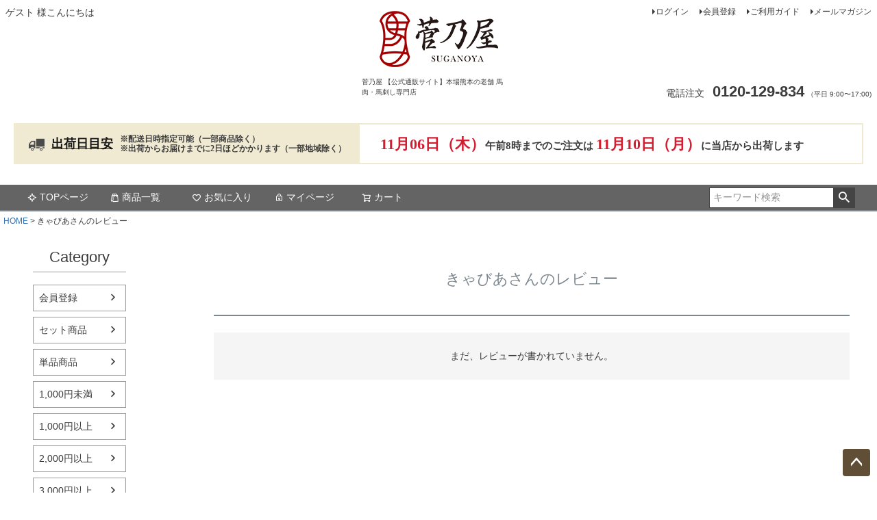

--- FILE ---
content_type: text/html;charset=UTF-8
request_url: https://www.suganoya.com/p/reviews?reviewer=1969
body_size: 12102
content:
<!DOCTYPE html>
<html lang="ja"><head>
  <meta charset="UTF-8">
  
  <meta name="_csrf" content="xoU3NZl-dGYQU98O3eNR7dUQ6TBqtZ3QAoptLOJflrYkUBEtp7BUB_hHRlQ9Mbo46c5l3eYnxAgJ1Kv9M7tdSNBr9I9CY3Ub">
  
  <title>きゃびあさんのレビュー | 菅乃屋 【公式通販サイト】本場熊本の老舗 馬肉・馬刺し専門店</title>
  <meta name="viewport" content="width=device-width">


    <meta name="description" content="お客様のレビュー 菅乃屋 【公式通販サイト】本場熊本の老舗 馬肉・馬刺し専門店">
    <meta name="keywords" content="お客様のレビュー,菅乃屋 【公式通販サイト】本場熊本の老舗 馬肉・馬刺し専門店">
  
  <link rel="stylesheet" href="https://suganoya.itembox.design/system/fs_style.css?t=20250716043821">
  <link rel="stylesheet" href="https://suganoya.itembox.design/generate/theme1/fs_theme.css?t=20250828161715">
  <link rel="stylesheet" href="https://suganoya.itembox.design/generate/theme1/fs_original.css?t=20250828161715">
  
  <link rel="canonical" href="https://www.suganoya.com/p/reviews">
  
  
  
  
  <script>
    window._FS=window._FS||{};_FS.val={"tiktok":{"enabled":false,"pixelCode":null},"recaptcha":{"enabled":false,"siteKey":null},"clientInfo":{"memberId":"guest","fullName":"ゲスト","lastName":"","firstName":"ゲスト","nickName":"ゲスト","stageId":"","stageName":"","subscribedToNewsletter":"false","loggedIn":"false","totalPoints":"","activePoints":"","pendingPoints":"","purchasePointExpiration":"","specialPointExpiration":"","specialPoints":"","pointRate":"","companyName":"","membershipCardNo":"","wishlist":"","prefecture":""},"enhancedEC":{"ga4Dimensions":{"userScope":{"stage":"{@ member.stage_order @}","login":"{@ member.logged_in @}"}},"amazonCheckoutName":"Amazonペイメント","measurementId":"G-9RJRFEYV86","trackingId":"UA-8558564-1","dimensions":{"dimension1":{"key":"log","value":"{@ member.logged_in @}"},"dimension2":{"key":"mem","value":"{@ member.stage_order @}"}}},"shopKey":"suganoya","device":"PC","cart":{"stayOnPage":false}};
  </script>
  
  <script src="/shop/js/webstore-nr.js?t=20250716043821"></script>
  <script src="/shop/js/webstore-vg.js?t=20250716043821"></script>
  
    <script src="//r2.future-shop.jp/fs.suganoya/pc/recommend.js"></script>
  
  
  
  
  
    <meta property="og:title" content="きゃびあさんのレビュー | 菅乃屋 【公式通販サイト】本場熊本の老舗 馬肉・馬刺し専門店">
    <meta property="og:type" content="website">
    <meta property="og:url" content="https://www.suganoya.com/p/reviews?reviewer&#x3D;1969">
    <meta property="og:image" content="https://suganoya.itembox.design/item/ogp_image.jpg">
    <meta property="og:site_name" content="菅乃屋 【公式通販サイト】本場熊本の老舗 馬肉・馬刺し専門店">
    <meta property="og:description" content="お客様のレビュー 菅乃屋 【公式通販サイト】本場熊本の老舗 馬肉・馬刺し専門店">
  
  
  
    <script type="text/javascript" >
      document.addEventListener('DOMContentLoaded', function() {
        _FS.CMATag('{"fs_member_id":"{@ member.id @}","fs_page_kind":"other"}')
      })
    </script>
  
  
  <meta name="facebook-domain-verification" content="hblij17kosy8sqwlbj1i7u12durbba" />
<!-- **headタグ_全画面共通（フリーパーツ）↓↓ -->
<link rel="stylesheet" type="text/css" href="https://www.suganoya.com/css/common.css"/>
<!-- **headタグ_全画面共通（フリーパーツ）↑↑ -->
<!-- **headタグ_トップ＆注文フォーム以外用（フリーパーツ）↓↓ -->
<link rel="stylesheet" type="text/css" href="https://www.suganoya.com/css/deliverydate.css">
<!-- **headタグ_トップ＆注文フォーム以外用（フリーパーツ）↑↑ -->
<script async src="https://www.googletagmanager.com/gtag/js?id=G-9RJRFEYV86"></script>

<script><!--
_FS.setTrackingTag('%3Cscript+src%3D%22%2F%2Fstatics.a8.net%2Fa8sales%2Fa8sales.js%22%3E%3C%2Fscript%3E%0A%3Cscript+src%3D%22%2F%2Fstatics.a8.net%2Fa8sales%2Fa8crossDomain.js+%22%3E%3C%2Fscript%3E%0A%3C%21--+Digima%E3%82%B3%E3%83%BC%E3%83%89+--%3E%0A%3Cscript+async+src%3D%22https%3A%2F%2Fbeacon.digima.com%2Fv2%2Fbootstrap%2Fd0b-WlpENE9NUjkwNHw1TjAwV2M2bndZVUFDMVJSWGNNVQ%22%3E%3C%2Fscript%3E%0A%3C%21--+%2FDigima%E3%82%B3%E3%83%BC%E3%83%89+--%3E%0A%22%3C%21--+Facebook+Pixel+Code+--%3E%0A%3Cscript%3E%0A++%21function%28f%2Cb%2Ce%2Cv%2Cn%2Ct%2Cs%29%0A++%7Bif%28f.fbq%29return%3Bn%3Df.fbq%3Dfunction%28%29%7Bn.callMethod%3F%0A++n.callMethod.apply%28n%2Carguments%29%3An.queue.push%28arguments%29%7D%3B%0A++if%28%21f._fbq%29f._fbq%3Dn%3Bn.push%3Dn%3Bn.loaded%3D%210%3Bn.version%3D%272.0%27%3B%0A++n.queue%3D%5B%5D%3Bt%3Db.createElement%28e%29%3Bt.async%3D%210%3B%0A++t.src%3Dv%3Bs%3Db.getElementsByTagName%28e%29%5B0%5D%3B%0A++s.parentNode.insertBefore%28t%2Cs%29%7D%28window%2C+document%2C%27script%27%2C%0A++%27https%3A%2F%2Fconnect.facebook.net%2Fen_US%2Ffbevents.js%27%29%3B%0A++fbq%28%27init%27%2C+%27182286923536596%27%29%3B%0A++fbq%28%27track%27%2C+%27PageView%27%29%3B%0A%3C%2Fscript%3E%0A%3Cnoscript%3E%3Cimg+height%3D%22%221%22%22+width%3D%22%221%22%22+style%3D%22%22display%3Anone%22%22%0A++src%3D%22%22https%3A%2F%2Fwww.facebook.com%2Ftr%3Fid%3D182286923536596%26ev%3DPageView%26noscript%3D1%22%22%0A%2F%3E%3C%2Fnoscript%3E%0A%3C%21--+End+Facebook+Pixel+Code+--%3E%22%0A%0A%3C%21--+LINE+Tag+Base+Code+--%3E%0A%3C%21--+Do+Not+Modify+--%3E%0A%3Cscript%3E%0A%28function%28g%2Cd%2Co%29%7B%0A++g._ltq%3Dg._ltq%7C%7C%5B%5D%3Bg._lt%3Dg._lt%7C%7Cfunction%28%29%7Bg._ltq.push%28arguments%29%7D%3B%0A++var+h%3Dlocation.protocol%3D%3D%3D%27https%3A%27%3F%27https%3A%2F%2Fd.line-scdn.net%27%3A%27http%3A%2F%2Fd.line-cdn.net%27%3B%0A++var+s%3Dd.createElement%28%27script%27%29%3Bs.async%3D1%3B%0A++s.src%3Do%7C%7Ch%2B%27%2Fn%2Fline_tag%2Fpublic%2Frelease%2Fv1%2Flt.js%27%3B%0A++var+t%3Dd.getElementsByTagName%28%27script%27%29%5B0%5D%3Bt.parentNode.insertBefore%28s%2Ct%29%3B%0A++++%7D%29%28window%2C+document%29%3B%0A_lt%28%27init%27%2C+%7B%0A++customerType%3A+%27lap%27%2C%0A++tagId%3A+%27ac12790c-50df-4f26-b351-743ee18c7251%27%0A%7D%29%3B%0A_lt%28%27send%27%2C+%27pv%27%2C+%5B%27ac12790c-50df-4f26-b351-743ee18c7251%27%5D%29%3B%0A%3C%2Fscript%3E%0A%3Cnoscript%3E%0A++%3Cimg+height%3D%221%22+width%3D%221%22+style%3D%22display%3Anone%22%0A+++++++src%3D%22https%3A%2F%2Ftr.line.me%2Ftag.gif%3Fc_t%3Dlap%26t_id%3Dac12790c-50df-4f26-b351-743ee18c7251%26e%3Dpv%26noscript%3D1%22+%2F%3E%0A%3C%2Fnoscript%3E%0A%3C%21--+End+LINE+Tag+Base+Code+--%3E%0A%0A%3Cscript%3E%0A_lt%28%27send%27%2C+%27cv%27%2C+%7B%0A++type%3A+%27ViewItemDetail%27%0A%7D%2C%5B%27ac12790c-50df-4f26-b351-743ee18c7251%27%5D%29%3B%0A%3C%2Fscript%3E%0A%0A%3Cscript+async+src%3D%22https%3A%2F%2Fs.yimg.jp%2Fimages%2Flisting%2Ftool%2Fcv%2Fytag.js%22%3E%3C%2Fscript%3E%0A%3Cscript%3E%0Awindow.yjDataLayer+%3D+window.yjDataLayer+%7C%7C+%5B%5D%3B%0Afunction+ytag%28%29+%7B+yjDataLayer.push%28arguments%29%3B+%7D%0Aytag%28%7B%22type%22%3A%22ycl_cookie%22%7D%29%3B%0A%3C%2Fscript%3E%0A%0A%3C%21--+Global+site+tag+%28gtag.js%29+-+Google+Ads%3A+786595356+--%3E%0A%3Cscript+async+src%3D%22https%3A%2F%2Fwww.googletagmanager.com%2Fgtag%2Fjs%3Fid%3DAW-786595356%22%3E%3C%2Fscript%3E%0A%3Cscript%3E%0A++window.dataLayer+%3D+window.dataLayer+%7C%7C+%5B%5D%3B%0A++function+gtag%28%29%7BdataLayer.push%28arguments%29%3B%7D%0A++gtag%28%27js%27%2C+new+Date%28%29%29%3B%0A%0A++gtag%28%27config%27%2C+%27AW-786595356%27%29%3B%0A%3C%2Fscript%3E%0A%3Cscript+type%3D%22text%2Fjavascript%22%3E%0A++++%28function%28c%2Cl%2Ca%2Cr%2Ci%2Ct%2Cy%29%7B%0A++++++++c%5Ba%5D%3Dc%5Ba%5D%7C%7Cfunction%28%29%7B%28c%5Ba%5D.q%3Dc%5Ba%5D.q%7C%7C%5B%5D%29.push%28arguments%29%7D%3B%0A++++++++t%3Dl.createElement%28r%29%3Bt.async%3D1%3Bt.src%3D%22https%3A%2F%2Fwww.clarity.ms%2Ftag%2F%22%2Bi%3B%0A++++++++y%3Dl.getElementsByTagName%28r%29%5B0%5D%3By.parentNode.insertBefore%28t%2Cy%29%3B%0A++++%7D%29%28window%2C+document%2C+%22clarity%22%2C+%22script%22%2C+%22cd4ic3velk%22%29%3B%0A%3C%2Fscript%3E%0A%3Cscript+type%3D%22text%2Fjavascript%22%3E%0Awindow.tr%3Dwindow.tr%7C%7Cfunction%28%29%7Btr.q%3D%5B%5D%3Btr.q.push%28arguments%29%7D%3B%0Awindow.sendTrack+%3D+window.sendTrack+%7C%7C+function%28obj%2Cevent%29+%7B%0Aobj%5B%22sendId%22%5D+%3D+%22suganoya.com%22%3B%0Atr.tr_obj%3Dobj%3Btr%28%22send%22%2Cevent%29%3Btracking%28%29%3B%7D%3C%2Fscript%3E%0A%3Cscript+src%3D%22%2F%2Fc4.k-crm.jp%2Ftracking.js%22%3E%3C%2Fscript%3E%0A%3Cscript+type%3D%22text%2Fjavascript%22%3E%0Avar+trackBody%3D+%5B%5D%3B%0AtrackBody%5B%22userId%22%5D+%3D%22%7B%40+member.id+%40%7D%22%3B%0AsendTrack%28trackBody%2C%22normal%22%29%3B%0A%3C%2Fscript%3E%0A%0A%3Cscript%3E%0A%28function%28w%2Cd%2Cs%2Cg%29%7B%0Avar+f%3Dd.getElementsByTagName%28s%29%5B0%5D%2Cj%3Dd.createElement%28s%29%3Bj.src%3Dg%3Bf.parentNode.insertBefore%28j%2Cf%29%3B%0Aw.webptr%3Dw.webptr%7C%7Cfunction%28%29%7B%28webptr.q%3Dwebptr.q%7C%7C%5B%5D%29.push%28arguments%29%7D%3B%0Aw.sendWebTrack+%3D+w.sendWebTrack%7C%7Cfunction%28obj%29%7B%0Awebptr.tr_obj%3Dwebptr.tr_obj+%7C%7Cobj%3Bwebptr%28%27send%27%29%3B%7D%0A%7D%29%28window%2Cdocument%2C%27script%27%2C%27https%3A%2F%2Fc4.k-crm.jp%2Fwebpage.tracking.js%27%29%3B%0Avar+trackBody%3D%5B%5D%3B%0AtrackBody%5B%27sendId%27%5D%3D%22suganoya.com%22%3B%0AtrackBody%5B%27userId%27%5D%3D%22%7B%40+member.id+%40%7D%22%3B%0AsendWebTrack%28trackBody%29%3B%0A%3C%2Fscript%3E%0A%3C%21--+SmartNews+Ads+Pixel+Code+--%3E%0A%3Cscript+type%3D%22text%2Fjavascript%22%3E%0A%21function%28%29%7Bif%28window.SmartnewsAds%3Dwindow.SmartnewsAds%7C%7C%7B%7D%2C%21window.SmartnewsAds.p%29%7Bvar+e%3Dwindow.SmartnewsAds.p%3Dfunction%28%29%7Be.callMethod%3Fe.callMethod.apply%28e%2Carguments%29%3Ae.queue.push%28arguments%29%7D%3Bwindow.SmartnewsAds._p%7C%7C%28window.SmartnewsAds._p%3De%29%2Ce.push%3De%2Ce.version%3D%221.0.0%22%2Ce.queue%3D%5B%5D%3Bvar+n%3Ddocument.createElement%28%22script%22%29%3Bn.async%3D%210%2Cn.src%3D%22%2F%2Fcdn.smartnews-ads.com%2Fi%2Fpixel.js%22%3Bvar+s%3Ddocument.getElementsByTagName%28%22script%22%29%5B0%5D%3Bs.parentNode.insertBefore%28n%2Cs%29%7D%7D%28%29%3B%0A%0ASmartnewsAds.p%28%22fcb28942cb81f9d690d61387%22%2C+%22PageView%22%29%3B%0A%3C%2Fscript%3E%0A%3Cnoscript%3E%0A%3Cimg+height%3D%221%22+width%3D%221%22+style%3D%22display%3Anone%3B%22+alt%3D%22%22+src%3D%22https%3A%2F%2Fi.smartnews-ads.com%2Fp%3Fid%3Dfcb28942cb81f9d690d61387%26e%3DPageView%22+%2F%3E%0A%3C%2Fnoscript%3E%0A%3Cscript%3E%28function%28w%2Cd%2Ct%2Cr%2Cu%29%7Bvar+f%2Cn%2Ci%3Bw%5Bu%5D%3Dw%5Bu%5D%7C%7C%5B%5D%2Cf%3Dfunction%28%29%7Bvar+o%3D%7Bti%3A%22187020586%22%7D%3Bo.q%3Dw%5Bu%5D%2Cw%5Bu%5D%3Dnew+UET%28o%29%2Cw%5Bu%5D.push%28%22pageLoad%22%29%7D%2Cn%3Dd.createElement%28t%29%2Cn.src%3Dr%2Cn.async%3D1%2Cn.onload%3Dn.onreadystatechange%3Dfunction%28%29%7Bvar+s%3Dthis.readyState%3Bs%26%26s%21%3D%3D%22loaded%22%26%26s%21%3D%3D%22complete%22%7C%7C%28f%28%29%2Cn.onload%3Dn.onreadystatechange%3Dnull%29%7D%2Ci%3Dd.getElementsByTagName%28t%29%5B0%5D%2Ci.parentNode.insertBefore%28n%2Ci%29%7D%29%28window%2Cdocument%2C%22script%22%2C%22%2F%2Fbat.bing.com%2Fbat.js%22%2C%22uetq%22%29%3B%3C%2Fscript%3E%0A%3C%21--+Twitter+conversion+tracking+base+code+--%3E%0A%3Cscript%3E%0A%21function%28e%2Ct%2Cn%2Cs%2Cu%2Ca%29%7Be.twq%7C%7C%28s%3De.twq%3Dfunction%28%29%7Bs.exe%3Fs.exe.apply%28s%2Carguments%29%3As.queue.push%28arguments%29%3B%0A%7D%2Cs.version%3D%271.1%27%2Cs.queue%3D%5B%5D%2Cu%3Dt.createElement%28n%29%2Cu.async%3D%210%2Cu.src%3D%27https%3A%2F%2Fstatic.ads-twitter.com%2Fuwt.js%27%2C%0Aa%3Dt.getElementsByTagName%28n%29%5B0%5D%2Ca.parentNode.insertBefore%28u%2Ca%29%29%7D%28window%2Cdocument%2C%27script%27%29%3B%0Atwq%28%27config%27%2C%27ocu2p%27%29%3B%0A%3C%2Fscript%3E%0A%3C%21--+End+Twitter+conversion+tracking+base+code+--%3E%0A%3C%21--+Taboola+Pixel+Code+--%3E%0A%3Cscript+type%3D%27text%2Fjavascript%27%3E%0A++window._tfa+%3D+window._tfa+%7C%7C+%5B%5D%3B%0A++window._tfa.push%28%7Bnotify%3A+%27event%27%2C+name%3A+%27page_view%27%2C+id%3A+1524704%7D%29%3B%0A++%21function+%28t%2C+f%2C+a%2C+x%29+%7B%0A+++++++++if+%28%21document.getElementById%28x%29%29+%7B%0A++++++++++++t.async+%3D+1%3Bt.src+%3D+a%3Bt.id%3Dx%3Bf.parentNode.insertBefore%28t%2C+f%29%3B%0A+++++++++%7D%0A++%7D%28document.createElement%28%27script%27%29%2C%0A++document.getElementsByTagName%28%27script%27%29%5B0%5D%2C%0A++%27%2F%2Fcdn.taboola.com%2Flibtrc%2Funip%2F1524704%2Ftfa.js%27%2C%0A++%27tb_tfa_script%27%29%3B%0A%3C%2Fscript%3E%0A%3C%21--+End+of+Taboola+Pixel+Code+--%3E%0A%3C%21--+LINE+Tag+Base+Code+--%3E%0A%3C%21--+Do+Not+Modify+--%3E%0A%3Cscript%3E%0A%28function%28g%2Cd%2Co%29%7B%0A++g._ltq%3Dg._ltq%7C%7C%5B%5D%3Bg._lt%3Dg._lt%7C%7Cfunction%28%29%7Bg._ltq.push%28arguments%29%7D%3B%0A++var+h%3Dlocation.protocol%3D%3D%3D%27https%3A%27%3F%27https%3A%2F%2Fd.line-scdn.net%27%3A%27http%3A%2F%2Fd.line-cdn.net%27%3B%0A++var+s%3Dd.createElement%28%27script%27%29%3Bs.async%3D1%3B%0A++s.src%3Do%7C%7Ch%2B%27%2Fn%2Fline_tag%2Fpublic%2Frelease%2Fv1%2Flt.js%27%3B%0A++var+t%3Dd.getElementsByTagName%28%27script%27%29%5B0%5D%3Bt.parentNode.insertBefore%28s%2Ct%29%3B%0A++++%7D%29%28window%2C+document%29%3B%0A_lt%28%27init%27%2C+%7B%0A++customerType%3A+%27account%27%2C%0A++tagId%3A+%27d2a91a22-a8d6-47e3-b2d7-bb98fbc0e336%27%0A%7D%29%3B%0A_lt%28%27send%27%2C+%27pv%27%2C+%5B%27d2a91a22-a8d6-47e3-b2d7-bb98fbc0e336%27%5D%29%3B%0A%3C%2Fscript%3E%0A%3Cnoscript%3E%0A++%3Cimg+height%3D%221%22+width%3D%221%22+style%3D%22display%3Anone%22%0A+++++++src%3D%22https%3A%2F%2Ftr.line.me%2Ftag.gif%3Fc_t%3Dlap%26t_id%3Dd2a91a22-a8d6-47e3-b2d7-bb98fbc0e336%26e%3Dpv%26noscript%3D1%22+%2F%3E%0A%3C%2Fnoscript%3E%0A%3C%21--+End+LINE+Tag+Base+Code+--%3E%0A%3C%21--+Begin+Mieruca+Embed+Code+--%3E%0A%3Cscript+type%3D%22text%2Fjavascript%22+id%3D%22mierucajs%22%3E%0Awindow.__fid+%3D+window.__fid+%7C%7C+%5B%5D%3B__fid.push%28%5B729725600%5D%29%3B%0A%28function%28%29+%7B%0Afunction+mieruca%28%29%7Bif%28typeof+window.__fjsld+%21%3D+%22undefined%22%29+return%3B+window.__fjsld+%3D+1%3B+var+fjs+%3D+document.createElement%28%27script%27%29%3B+fjs.type+%3D+%27text%2Fjavascript%27%3B+fjs.async+%3D+true%3B+fjs.id+%3D+%22fjssync%22%3B+var+timestamp+%3D+new+Date%3Bfjs.src+%3D+%28%27https%3A%27+%3D%3D+document.location.protocol+%3F+%27https%27+%3A+%27http%27%29+%2B+%27%3A%2F%2Fhm.mieru-ca.com%2Fservice%2Fjs%2Fmieruca-hm.js%3Fv%3D%27%2B+timestamp.getTime%28%29%3B+var+x+%3D+document.getElementsByTagName%28%27script%27%29%5B0%5D%3B+x.parentNode.insertBefore%28fjs%2C+x%29%3B+%7D%3B%0AsetTimeout%28mieruca%2C+500%29%3B+document.readyState+%21%3D+%22complete%22+%3F+%28window.attachEvent+%3F+window.attachEvent%28%22onload%22%2C+mieruca%29+%3A+window.addEventListener%28%22load%22%2C+mieruca%2C+false%29%29+%3A+mieruca%28%29%3B%0A%7D%29%28%29%3B%0A%3C%2Fscript%3E%0A%3C%21--+End+Mieruca+Embed+Code+--%3E');
--></script>
</head>
<body class="fs-body-reviews-reviewer" id="fs_ReviewsByCustomer">

<div class="fs-l-page">
<header class="fs-l-header">
<div class="fs-l-header__contents">
<div class="fs-l-header__leftContainer">
<!-- **ウェルカムメッセージ（フリーパーツ ）↓↓ -->
<div class="fs-l-header__welcomeMsg fs-clientInfo">
  <div class="fs-p-welcomeMsg">{@ member.last_name @} {@ member.first_name @} 様こんにちは</div>
  <div class="fs-p-memberInfo is-loggedIn--{@ member.logged_in @}">
    <span class="fs-p-memberInfo__stage is-staged--{@ member.stage_no @}">{@ member.stage_name @}会員</span>
    <span class="fs-p-memberInfo__points">{@ member.active_points @}ポイント</span>
  </div>
</div>
<!-- **ウェルカムメッセージ（フリーパーツ ）↑↑ -->
<!-- **ドロワーメニューアイコン（フリーパーツ）↓↓ -->
<div class="fs-l-header__drawerOpener">
  <label for="fs_p_ctrlDrawer" class="fs-p-drawerButton fs-p-drawerButton--open">
    <i class="fs-p-drawerButton__icon fs-icon--navCtrl"></i>
    <span class="fs-p-drawerButton__label">menu</span>
  </label>
</div>
<!-- **ドロワーメニューアイコン（フリーパーツ）↑↑ -->

</div>
<!-- **ECサイトロゴ（フリーパーツ）↓↓ -->
<div class="fs-l-header__logo">
  <div class="fs-p-logo">
    <a href="https://www.suganoya.com/"><img src="https://www.suganoya.com/img/common/shop_logo.png" alt="馬肉専門店 菅乃屋" class="fs-p-logo__image"></a>
    <p class="fs-p-logo__lead">菅乃屋 【公式通販サイト】本場熊本の老舗 馬肉・馬刺し専門店</p>
  </div>
</div>
<!-- **ECサイトロゴ（フリーパーツ）↑↑ -->
<div class="fs-l-header__utility">
<nav class="fs-p-headerUtilityMenu">
<ul class="fs-p-headerUtilityMenu__list fs-clientInfo fs-pt-menu fs-pt-menu--lv1">
<li class="fs-p-headerUtilityMenu__logout is-loggedIn--{@ member.logged_in @} fs-pt-menu__item fs-pt-menu__item--lv1">
<span class="fs-pt-menu__heading fs-pt-menu__heading--lv1">
<a href="/p/logout" class="fs-pt-menu__link fs-pt-menu__link--lv1">ログアウト</a>
</span>
</li>
<li class="fs-p-headerUtilityMenu__login is-loggedIn--{@ member.logged_in @} fs-pt-menu__item fs-pt-menu__item--lv1">
<span class="fs-pt-menu__heading fs-pt-menu__heading--lv1">
<a href="/p/login" class="fs-pt-menu__link fs-pt-menu__link--lv1">ログイン</a>
</span>
</li>
<li class="fs-p-headerUtilityMenu__register is-loggedIn--{@ member.logged_in @} fs-pt-menu__item fs-pt-menu__item--lv1">
<span class="fs-pt-menu__heading fs-pt-menu__heading--lv1">
<a href="/p/register" class="fs-pt-menu__link fs-pt-menu__link--lv1">会員登録</a>
</span>
</li>
<li class="fs-pt-menu__item fs-pt-menu__item--lv1">
<span class="fs-pt-menu__heading fs-pt-menu__heading--lv1">
<a href="/f/guide" class="fs-pt-menu__link fs-pt-menu__link--lv1">ご利用ガイド</a>
</span>
</li>
<li class="fs-pt-menu__item fs-pt-menu__item--lv1">
<span class="fs-pt-menu__heading fs-pt-menu__heading--lv1">
<a href="/p/newsletter/subscribe" class="fs-pt-menu__link fs-pt-menu__link--lv1">メールマガジン</a>
</span>
</li>
</ul>

</nav>
<!-- **電話注文バナー（フリーパーツ） ↓↓ -->
<div class="fs-p-phoneOrder">
  <span class="fs-p-phoneOrder__phoneLabel">電話注文</span>
  <span class="fs-p-phoneOrder__phoneNum">0120-129-834</span>
  <span class="fs-p-phoneOrder__addition">（平日 9:00〜17:00)</span>
</div>
<!-- **電話注文バナー（フリーパーツ） ↑↑ -->
</div>
</div>
<!-- **出荷日目安（フリーパーツ）↓↓ -->
<section id="deliverydate">
	<dl class="header-deliverydate">
		<dt>
			<span><img src="https://www.suganoya.com/img/top/truck_icon.png" width="23" height="23" alt=""></span>
			<p><a href="https://www.suganoya.com/#just_link">出荷日目安</a></p>
			<span class="att">※配送日時指定可能（一部商品除く）<br>※出荷からお届けまでに2日ほどかかります（一部地域除く）</span>
		</dt>
		<dd>
			<script src="https://www.suganoya.com/js/deliverydate.js"></script>
		</dd>
	</dl>
</section>
<!-- **出荷日目安（フリーパーツ）↑↑ -->
<!-- **ヘッダーナビゲーション（フリーパーツ）↓↓ -->
<div class="fs-p-headerNavBar">
  <nav class="fs-p-headerNavigation" id="fs_p_headerNavigation">
    <ul class="fs-p-headerNavigation__list">
<li class="fs-p-headerNavigation__listItem">
        <a href="https://www.suganoya.com/" class="fs-p-headerNavigation__link"><i class="fs-icon--newProduct"></i>TOPページ</a>
      </li>
      <!--<li class="fs-p-headerNavigation__listItem">
        <a href="#" class="fs-p-headerNavigation__link"><i class="fs-icon--newProduct"></i>新着商品</a>
      </li> -->
      <li class="fs-p-headerNavigation__listItem">
        <a href="https://www.suganoya.com/c/all?sort=review" class="fs-p-headerNavigation__link"><i class="fs-icon--productList"></i>商品一覧</a>
      </li>
      <li class="fs-p-headerNavigation__listItem">
        <a href="/my/wishlist" class="fs-p-headerNavigation__link"><i class="fs-icon--heartOutline"></i>お気に入り</a>
      </li>
      <li class="fs-p-headerNavigation__listItem">
        <a href="/my/top" class="fs-p-headerNavigation__link"><i class="fs-icon--mypage"></i>マイページ</a>
      </li>
      <li class="fs-p-headerNavigation__listItem">
        <a href="/p/cart" class="fs-p-headerNavigation__viewCartButton fs-p-headerNavigation__link">
          <i class="fs-icon--cart"></i>
          <span class="fs-p-headerNavigation__viewCartButton__label">カート</span>
          <span class="fs-p-cartItemNumber fs-client-cart-count fs-clientInfo"></span>
        </a>
      </li>
    </ul>
    <div class="fs-p-headerNavigation__search fs-p-searchForm">
      <form action="/p/search" method="get">
        <span class="fs-p-searchForm__inputGroup fs-p-inputGroup">
          <input type="text" name="keyword" maxlength="1000" placeholder="キーワード検索" class="fs-p-searchForm__input fs-p-inputGroup__input">
          <button type="submit" class="fs-p-searchForm__button fs-p-inputGroup__button">検索</button>
        </span>
      </form>
    </div>
  </nav>
</div>
<script type="application/ld+json">
{
  "@context": "http://schema.org",
  "@type": "WebSite",
  "url": "https://www.suganoya.com",
  "potentialAction": {
    "@type": "SearchAction",
    "target": "https://www.suganoya.com/p/search?keyword={search_term_string}",
    "query-input": "required name=search_term_string"
  }
}
</script>
<!-- **ヘッダーナビゲーション（フリーパーツ） ↑↑ -->
</header>
<!-- **パンくずリストパーツ （システムパーツ） ↓↓ -->
<nav class="fs-c-breadcrumb">
<ol class="fs-c-breadcrumb__list">
<li class="fs-c-breadcrumb__listItem">
<a href="/">HOME</a>
</li>
<li class="fs-c-breadcrumb__listItem">
きゃびあさんのレビュー
</li>
</ol>
</nav>
<!-- **パンくずリストパーツ （システムパーツ） ↑↑ -->
<main class="fs-l-main"><div id="fs-page-error-container" class="fs-c-panelContainer">
  
  
</div>
<!-- **ドロワーメニュー制御用隠しチェックボックス（フリーパーツ） ↓↓ -->
<input type="checkbox" name="ctrlDrawer" value="" style="display:none;" id="fs_p_ctrlDrawer" class="fs-p-ctrlDrawer">
<!-- **ドロワーメニュー制御用隠しチェックボックス（フリーパーツ） ↑↑ -->
<aside class="fs-p-drawer fs-l-sideArea">
<!-- **ドロワーメニュー上部 （フリーパーツ） ↓↓ -->
<div class="fs-p-drawer__buttonContainer">
  <label for="fs_p_ctrlDrawer" class="fs-p-drawer__button fs-p-drawerButton fs-p-drawerButton--close">
    <i class="fs-p-drawerButton__icon fs-icon--close"></i>
    <span class="fs-p-drawerButton__label">close</span>
  </label>
</div>
<div class="fs-clientInfo">
  <div class="fs-p-drawer__welcomeMsg">
    <div class="fs-p-welcomeMsg">{@ member.last_name @} {@ member.first_name @} 様こんにちは</div>
    <div class="fs-p-memberInfo is-loggedIn--{@ member.logged_in @}">
      <!-- <span class="fs-p-memberInfo__rank">{@ member.stage_name @}会員</span> -->
      <span class="fs-p-memberInfo__points">{@ member.active_points @}ポイント</span>
    </div>
  </div>
  <div class="fs-p-drawer__loginLogout">
    <a href="/p/logout" class="fs-p-drawer__loginLogout__logout is-loggedIn--{@ member.logged_in @}">ログアウト</a>
    <a href="/p/login" class="fs-p-drawer__loginLogout__login is-loggedIn--{@ member.logged_in @}">ログイン</a>
  </div>
</div>
<h2 class="fs-p-drawer__heading">Category</h2>
<!-- **ドロワーメニュー上部 （フリーパーツ）↑↑ -->
<ul class="fs-p-sideMenu fs-pt-menu fs-pt-menu--lv1">
<li class="fs-p-headerUtilityMenu__register is-loggedIn--{@ member.logged_in @} fs-pt-menu__item fs-pt-menu__item--lv1">
<span class="fs-pt-menu__heading fs-pt-menu__heading--lv1">
<a href="/p/register" class="fs-pt-menu__link fs-pt-menu__link--lv1">会員登録</a>
</span>
</li>
<li class="fs-pt-menu__item fs-pt-menu__item--lv1">
<span class="fs-pt-menu__heading fs-pt-menu__heading--lv1">
<a href="https://www.suganoya.com/c/set" class="fs-pt-menu__link fs-pt-menu__link--lv1">セット商品</a>
</span>
</li>
<li class="fs-pt-menu__item fs-pt-menu__item--lv1">
<span class="fs-pt-menu__heading fs-pt-menu__heading--lv1">
<a href="https://www.suganoya.com/c/tanpin" class="fs-pt-menu__link fs-pt-menu__link--lv1">単品商品</a>
</span>
</li>
<li class="fs-pt-menu__item fs-pt-menu__item--lv1">
<span class="fs-pt-menu__heading fs-pt-menu__heading--lv1">
<a href="https://www.suganoya.com/p/search?keyword=&amp;minprice=&amp;maxprice=999&amp;goodsno=&amp;bundle=&amp;sort=priority" class="fs-pt-menu__link fs-pt-menu__link--lv1">1,000円未満</a>
</span>
</li>
<li class="fs-pt-menu__item fs-pt-menu__item--lv1">
<span class="fs-pt-menu__heading fs-pt-menu__heading--lv1">
<a href="https://www.suganoya.com/p/search?keyword=&amp;minprice=1000&amp;maxprice=1999&amp;goodsno=&amp;bundle=&amp;sort=priority" class="fs-pt-menu__link fs-pt-menu__link--lv1">1,000円以上</a>
</span>
</li>
<li class="fs-pt-menu__item fs-pt-menu__item--lv1">
<span class="fs-pt-menu__heading fs-pt-menu__heading--lv1">
<a href="https://www.suganoya.com/p/search?keyword=&amp;minprice=2000&amp;maxprice=2999&amp;goodsno=&amp;bundle=&amp;sort=priority" class="fs-pt-menu__link fs-pt-menu__link--lv1">2,000円以上</a>
</span>
</li>
<li class="fs-pt-menu__item fs-pt-menu__item--lv1">
<span class="fs-pt-menu__heading fs-pt-menu__heading--lv1">
<a href="https://www.suganoya.com/p/search?keyword=&amp;minprice=3000&amp;maxprice=4999&amp;goodsno=&amp;bundle=&amp;sort=priority" class="fs-pt-menu__link fs-pt-menu__link--lv1">3,000円以上</a>
</span>
</li>
<li class="fs-pt-menu__item fs-pt-menu__item--lv1">
<span class="fs-pt-menu__heading fs-pt-menu__heading--lv1">
<a href="https://www.suganoya.com/p/search?keyword=&amp;minprice=5000&amp;maxprice=9999&amp;goodsno=&amp;bundle=&amp;sort=priority" class="fs-pt-menu__link fs-pt-menu__link--lv1">5,000円以上</a>
</span>
</li>
<li class="fs-pt-menu__item fs-pt-menu__item--lv1">
<span class="fs-pt-menu__heading fs-pt-menu__heading--lv1">
<a href="https://www.suganoya.com/p/search?keyword=&amp;minprice=10000&amp;maxprice=&amp;goodsno=&amp;bundle=&amp;sort=priority" class="fs-pt-menu__link fs-pt-menu__link--lv1">10,000円以上</a>
</span>
</li>
<li class="fs-pt-menu__item fs-pt-menu__item--lv1">
<span class="fs-pt-menu__heading fs-pt-menu__heading--lv1">
<a href="/f/guide" class="fs-pt-menu__link fs-pt-menu__link--lv1">ご利用ガイド</a>
</span>
</li>
<li class="fs-pt-menu__item fs-pt-menu__item--lv1">
<span class="fs-pt-menu__heading fs-pt-menu__heading--lv1">
<a href="https://www.suganoya.com/f/guide#p8" class="fs-pt-menu__link fs-pt-menu__link--lv1">よくあるご質問</a>
</span>
</li>
</ul>

</aside>
<section class="fs-l-pageMain"><!-- **ページ見出し（フリーパーツ）↓↓ -->
<h1 class="fs-c-heading fs-c-heading--page">きゃびあさんのレビュー</h1>
<!-- **ページ見出し（フリーパーツ）↑↑ -->
<!-- **会員レビュー一覧（システムパーツ）↓↓ -->
<div class="fs-c-history">
  
    
      <div class="fs-c-history__message fs-c-noResultMessage"><div class="fs-c-noResultMessage__title">まだ、レビューが書かれていません。</div></div>
    
  
  <ul class="fs-c-reviewList">
    
  </ul>
  
    
  
</div>
<!-- **会員レビュー一覧（システムパーツ）↑↑ --></section></main>
<footer class="fs-l-footer">
<!-- **ページトップへ（フリーパーツ）↓↓-->
<div class="fs-p-footerPageTop">
  <a href="#" class="fs-p-footerPageTop__link">
    ページトップへ
  </a>
</div>
<!-- **ページトップへ（フリーパーツ）↑↑-->
<div class="fs-l-footer__contents">
<div class="fs-p-bannerGroup fs-l-col--3">

</div>
<!-- **梱包について（フリーパーツ）↓↓ -->
<section id="packing"><div class="inn">
	<h2 class="ttl">梱包について</h2>
	<div class="box b01">
		<ul>
			<li>
				<h4>ギフト箱でお届け</h4>
				<figure><img src="https://www.suganoya.com/img/top/packing_p01.png" alt=""></figure>
				<p>落ち着いた風合いの金箱に、菅乃屋のロゴを印字して高級感のある老舗の雰囲気を演出しております。</p>
			</li>
			<li>
				<h4>ひとまとめダンボールでお届け</h4>
				<figure><img src="https://www.suganoya.com/img/top/packing_p02.png" alt=""></figure>
				<p>ご自宅用で箱がかさばるので「ひとまとめ(ダンボール)」をご希望の方は備考欄にご記入ください。</p>
			</li>
		</ul>
	</div>
	<div class="box_wrap">
		<div class="box b02">
			<h4>ギフト箱のサイズ</h4>
			<figure><img src="https://www.suganoya.com/img/top/packing_p03.png" alt=""></figure>
			<p>大箱：<br> 縦19cm、横28cm、高さ6cm<br> 小箱：<br> 縦19cm、横22cm、高さ6cm</p>
		</div>
		<div class="box b03">
			<h4>のし・紙袋のご要望について</h4>
			<figure><img src="https://www.suganoya.com/img/top/packing_p04.png" alt=""></figure>
			<p>贈り物の作法に欠かせない「のし/紙袋」などは無料でお付けいたします。（お名前入りもご希望に応じておりますので、お申し付けください。）贈り物の目的・内容に応じて選べる熨斗は、お買い物カートに進んでいただいたところで選択ができる仕様となっております。<br>※持参用紙袋は、ご注文点数分の枚数まで承ります。<br>手提げ袋サイズ：縦30cm、横32.8cm、幅22cm</p>
		</div>
	</div>
</div></section>
<!-- **梱包について（フリーパーツ）↑↑ -->
<!-- **フッターナビゲーション（フリーパーツ）↓↓ -->
<section id="information"><div class="inn">
	<h2 class="ttl wh">インフォメーション</h2>
	<dl>
		<dd>
			<h3>お支払い方法について</h3>
            <p>クレジットカード・銀行振込・<span class="petfood_delete">代引き・</span>NP後払い・楽天Pay・Amazonペイ・PayPayからお選びいただけます。お客様からのご要望にお応えして、さまざまなお支払方法をご用意しております。</p>
			<div class="card">
				<img src="https://www.suganoya.com/img/common/foot_card.jpg" alt="">
			</div>
			<p class="mb40">
			【クレジットカード】分割は10回まで可能<br>
			<span class="petfood_delete">【代引き】代引き手数料：330円<br></span>
			【銀行振込】振込手数料：お客様ご負担<br>
			【後払い（コンビニ・郵便局・銀行）】手数料：330円<br>
			【楽天Pay・Amazonペイメント・PayPay】
			</p>
			<div class="btn b01"><a href="https://www.suganoya.com/f/guide">ご利用ガイドはこちら</a></div>
		</dd>
		<dd>
			<h3>ご注文・お問い合わせについて</h3>
			<p>メールでのご注文、お問い合わせは、年中無休24時間でお受けしております。定休日（土・日曜日・祝祭日）のメールでのお問い合わせ、受注確認は翌営業日となります。</p>
			<div class="btn b02"><a href="https://www.suganoya.com/f/ask">お問い合わせはこちら</a></div>
			<p>・週末にご注文のお客様へ<br>
			週末にご注文された場合、受注確認が月曜日となり、配達日のご希望に添えない場合がございます。<br> ご希望日の配達日がある場合は、早めのご注文をお勧めいたします。<br><br>
			・菅乃屋のレストランおよび直営店でのご予約について<br> メールでの受付は行っておりません。 ご用命の際は、誠に恐れ入りますが、直接店舗にお電話でお問合せいただきますようお願い申し上げます。</p>
			<div class="btn b03"><a href="https://service.suganoya.com/" target="_blank">レストランサイトはこちら</a></div>
		</dd>
	</dl>
	<dl class="snd">
		<dd>
			<h3>送料・配送について</h3>
			<!--<p>■<span class="snd_icon">送料無料</span>のマークがついている商品<br class="sp"> &lt;全国送料無料&gt;</p>
			<p class="mt10">■<span class="snd_icon">送料無料</span>以外の商品で<br>
			<span class="snd_line">→10,000円以上ご購入(1配送)</span>の場合<br class="sp"> &lt;全国送料無料&gt;<br>
			<span class="snd_line">→10,000円未満ご購入(1配送)</span>の場合<br class="sp"> &lt;全国一律1,100円<span class="exc">北海道・沖縄県のぞく</span>&gt;<br>
			<span class="s_font">※北海道・沖縄県は1,100円+500円（特別地域送料）で1,600円加算されます。</span></p>-->
            <div class="petfood_delete">
			<p class="mt10">■<span class="snd_icon">送料無料</span>以外の商品で<br>
			<span class="snd_line">→10,000円以上ご購入(1配送)</span>の場合<br class="sp"> &lt;全国送料無料&gt;<br>
			<span class="snd_line">→10,000円未満ご購入(1配送)</span>の場合</p>
			<table class="deliv_tbl">
				<tr>
					<th>北海道</th>
					<th>東北地方</th>
					<th>関東・<br>中部地方</th>			
					<th>近畿・中国・<br>四国地方</th>			
					<th>九州地方</th>
					<th>沖縄</th>
				</tr>
				<tr>
					<td>1,600円</td>
					<td>1,500円</td>
					<td>1,100円</td>
					<td>900円</td>
					<td>800円</td>
					<td>1,500円</td>
				</tr>
			</table>
			</div>
            
			<div class="time"><img src="https://www.suganoya.com/img/common/footer_time.png" alt=""></div>
			<p class="snd_attention">
			※ご注意ください。<br>
			配送中にお客様都合でお届け先が変更になる場合、<span class="underline">転送料金</span>が発生します。<br class="pc">(佐川急便／ヤマト運輸) <br class="sp">再度配達先をご確認の上ご注文ください。<br>
			万が一、荷物の送り状に記載された住所以外にお届け先を変更（転送）する場合、送り状記載のお届け先から変更後のお届け先までの運賃（定価・着払い）を収受いたします。<br>
			ギフトに関しては、送り主様に請求先をご相談させていただきますので予めご了承ください。
			</p>
		</dd>
		<dd>
			<h3>返品・交換について</h3>
			<p>商品の性質上、お客様のご都合による返品・交換は原則としてお受けいたしかねます。商品には万全を期しておりますが、万が一不良品がございましたら、新しい商品と交換又は返金させていただきます。<br><br>商品到着より3日以内に連絡があったときのみ返品・交換対象となります。</p>
			<h3 class="mt40">特定商取引法に基づく表示・<br class="sp">個人情報取り扱い</h3>
			<div class="btn b01"><a href="https://www.suganoya.com/p/about/terms">特定商取引法に基づく表示</a></div>
			<div class="btn b01"><a href="https://www.suganoya.com/p/about/privacy-policy">個人情報取り扱いについて</a></div>
		</dd>
	</dl>
	<div class="biz_order">
		<div class="btn"><a href="https://www.suganoya.com/c/matomete">法人・大口注文はこちら</a></div>
	</div>
</div></section>
<!-- **フッターナビゲーション（フリーパーツ）↑↑ -->
</div>
<!-- **コピーライト（著作権表示）（フリーパーツ）↓↓ -->
<footer>
	<div class="footer_info">
		<div class="inn">
			<dl>
				<dt><h2><img src="https://www.suganoya.com/img/common/shop_logo_w.png" alt="菅乃屋 【公式通販サイト】本場熊本の老舗 馬肉・馬刺し専門店"></h2></dt>
				<dd><h3>株式会社 千興ファーム</h3><p>〒861-3203 熊本県上益城郡御船町高木2530<br> 店舗運営責任者：小林 久晃</p></dd>
			</dl>
			<ul>
				<li><img src="https://www.suganoya.com/img/common/footer_i01.png" alt="0120-129-834"></li>
			</ul>
		</div>
	</div>
	<div class="copyright">Copyrightc suganoya.com All rights reserved.</div>
</footer>
<!-- **コピーライト（著作権表示）（フリーパーツ）↑↑ -->
</footer>

<script type="application/ld+json">
{
    "@context": "http://schema.org",
    "@type": "BreadcrumbList",
    "itemListElement": [{
        "@type": "ListItem",
        "position": 1,
        "item": {
            "@id": "https://www.suganoya.com/",
            "name": "HOME"
        }
    },{
        "@type": "ListItem",
        "position": 2,
        "item": {
            "@id": "https://www.suganoya.com/p/reviews?reviewer=1969",
            "name": "きゃびあさんのレビュー"
        }
    }]
}
</script>

</div>
<script><!--
_FS.setTrackingTag('%3Cscript+async+src%3D%22https%3A%2F%2Fs.yimg.jp%2Fimages%2Flisting%2Ftool%2Fcv%2Fytag.js%22%3E%3C%2Fscript%3E%0A%3Cscript%3E%0Awindow.yjDataLayer+%3D+window.yjDataLayer+%7C%7C+%5B%5D%3B%0Afunction+ytag%28%29+%7B+yjDataLayer.push%28arguments%29%3B+%7D%0Aytag%28%7B%22type%22%3A%22ycl_cookie%22%7D%29%3B%0A%3C%2Fscript%3E%0A%0A%3Cscript+async+src%3D%22https%3A%2F%2Fs.yimg.jp%2Fimages%2Flisting%2Ftool%2Fcv%2Fytag.js%22%3E%3C%2Fscript%3E%0A%3Cscript%3E%0Awindow.yjDataLayer+%3D+window.yjDataLayer+%7C%7C+%5B%5D%3B%0Afunction+ytag%28%29+%7B+yjDataLayer.push%28arguments%29%3B+%7D%0Aytag%28%7B%0A++%22type%22%3A%22yjad_retargeting%22%2C%0A++%22config%22%3A%7B%0A++++%22yahoo_retargeting_id%22%3A+%22ZIBZT3B75J%22%2C%0A++++%22yahoo_retargeting_label%22%3A+%22%22%2C%0A++++%22yahoo_retargeting_page_type%22%3A+%22%22%2C%0A++++%22yahoo_retargeting_items%22%3A%5B%0A++++++%7Bitem_id%3A+%27%27%2C+category_id%3A+%27%27%2C+price%3A+%27%27%2C+quantity%3A+%27%27%7D%0A++++%5D%0A++%7D%0A%7D%29%3B%0A%3C%2Fscript%3E%0A%3Cscript+defer+src%3D%27https%3A%2F%2Ftag-plus-bucket-for-distribution.s3.ap-northeast-1.amazonaws.com%2Fservice%2FtMP4OYqhp4aZyuIS.js%27%3E%3C%2Fscript%3E');
--></script>




<script src="/shop/js/webstore.js?t=20250716043821"></script>
</body></html>

--- FILE ---
content_type: text/css
request_url: https://suganoya.itembox.design/generate/theme1/fs_original.css?t=20250828161715
body_size: 1302
content:
/*----------------------------------------------------
	fs-共通パーツ
----------------------------------------------------*/
.fs-c-continueShopping .fs-c-button--standard {
	background: #6f1318;
	border: none;
	border-radius: 0px;
	color: #fff;
	cursor: pointer;
	display: inline-block;
	font-size: 1.6rem;
	line-height: 1;
	text-decoration: none;
	text-align: center;
	padding: 2% 6%;
	margin: 0 0 3%;
	box-shadow: 0 0 2px #b2b2b2;
}
.fs-c-subgroupList__item {
	flex-grow: initial;
	margin: 0 1% 1% 0;
	width: 32%;
	justify-content: center;
	flex-basis: 100%;
}
.fs-c-subgroupList__item .fs-c-subgroupList__link {
	padding: 5%;
	border: none;
	color: #fff;
	background: #701318;
	transition: 0.3s;
}
.fs-c-subgroupList__item .fs-c-subgroupList__link::after {
	color: #fff;
}
.fs-c-subgroupList__item .fs-c-subgroupList__link:hover {
	opacity: 0.7;
	transition: 0.3s;
}
/* お届け日や時間帯の変更 */
#fs_button_changeDeliveryMethod .fs-c-button--standard {
	background: #6f1318;
	border: 1px solid #bbbbbb;
	border-radius: 0px;
	color: #fff;
	font-weight:bold;
	cursor: pointer;
	display: inline-block;
	font-size: 1.4rem;
	line-height: 1;
	text-decoration: none;
	text-align: center;
	padding: 1.0em 6.6em 1.0em;
	box-shadow: 0 0 2px #b2b2b2;
}
/* 商品数表示カートボタン（フリーパーツ） */
#fs_p_scrollingCartButton {
	display: none !important;
}
/*----------------------------------------------------
	フッターコンテンツ
----------------------------------------------------*/
/* フッター
------------------------------------ */
.fs-l-footer {
	border-top: none;
	background-color: transparent;
	margin: 0;
}
.fs-l-footer__contents {
	max-width: none;
}
.fs-l-footer__utility {
	max-width: 1070px;
	margin: 8px auto 8px;
}
.fs-l-footer__utility .fs-p-footerUtilityMenu {
	margin-top: 0px;
}
.fs-p-footerCopyright {
	padding: 8px;
}
/*  ページトップ
------------------------------------ */
.fs-p-footerPageTop {
	position: fixed;
	left: auto;
	max-width: none;
	bottom: 24px;
	right: 10px;
	padding: 0;
}
.fs-p-footerPageTop__link {
	width: 40px;
	height: 40px;
	background-color: #614e36;
	border-radius: 4px;
}
.fs-p-footerPageTop__link:hover {
	background-color: #857561;
}
.fs-p-footerPageTop__link::before {
	font-size: 2.8rem;
	line-height: 40px;
}
/*  チャットボット
------------------------------------ */
#icon-area {
	margin: 0 !important;
	bottom: 24px !important;
	right: 60px !important;
}
.fs-body-top #icon-area {
	bottom: 18px !important;
	right: 80px !important;
}
#text-icon-title-area {
	background: #80784a !important;
	border-radius: 4px !important;
}
#text-icon-title-area:hover {
	background: #9b946a !important;
}
#icon-close-btn svg {
	width: 18px !important;
	vertical-align: -4px;
}
/*----------------------------------------------------
	商品グループ
----------------------------------------------------*/
/* 全商品一覧 */
.fs-body-category .ranking {
	display: none;
}
/* eギフト用 */
.egift-list_price {
	display: none;
}
/*===================================================

	レスポンシブ

===================================================*/
/*----------------------------------------------------
	商品グループ
----------------------------------------------------*/
@media screen and (min-width: 768px) { .fs-c-subgroupList__item {flex-basis: calc(32%);}}
@media screen and (min-width: 960px) { .fs-c-subgroupList__item {flex-basis: auto;}}

@media only screen and (max-width: 786px) {
/*  ページトップ
------------------------------------ */
.fs-p-footerPageTop {
	bottom: 7px;
	right: 7px;
}
.fs-p-footerPageTop__link {
	width: 30px;
	height: 30px;
}
.fs-p-footerPageTop__link::before {
	font-size: 2.2rem;
	line-height: 30px;
}
/*  チャットボット
------------------------------------ */
#icon-area {
	width: 160px !important;
	left: 7px !important;
	bottom: 7px !important;
}
.fs-body-top #icon-area {
	bottom: 12px !important;
	right: 12px !important;
}
#text-icon-title-area {
	height: 30px !important;
	font-size: 12px;
}
#icon-close-btn svg {
	vertical-align: -6px;
}
}

/*  LINE Dynamic Adsイベントコード
------------------------------------ */
<script>
_lt('send', 'cv', {
type: 'dpa_detail',
itemIds: ['${PRODUCT_ID} ']},
{ dpa: true },
['ac12790c-50df-4f26-b351-743ee18c7251']);
</script>

<script>
  var product_id = "{@ item.code @}";
  var product_name = "{@ item.name @}";
  var product_price = "{@ item.price @}";
</script>

--- FILE ---
content_type: text/css
request_url: https://www.suganoya.com/css/common.css
body_size: 4233
content:
@charset "utf-8";
/*----------------------------------------------------
	共通パーツ
----------------------------------------------------*/
.sp {display: none;}
.ttl {
	font-size: clamp(18px, 3.5vw, 35px);
	line-height: 1.4;
	text-align: center;
}
.ttl.wh {
	color: #fff;
}
.ttl::after {
	display: block;
	margin: 28px auto 0;
	width: 120px;
	background-color: #000;
	height: 1px;
	content: '';
}

.ttl.wh::after {
	background-color: #fff;
}
/* フォント指定（仮） */
#packing, #information , .footer_info , .hot_keyword , .fs-c-heading {
	font-family: "ヒラギノ明朝 Pro", "Hiragino Mincho Pro", "游明朝体", "Yu Mincho", YuMincho, serif;
}
#_plug-url-4410 , #_plug-url-4409 {display: none;} 

/* 6003_test用 */
article[data-product-id="1843"] {
	display: none;
}
/* スワイプLP用 */
article[data-product-id="1872"] {
	display: none;
}
/* ペットフード用 */
/*article[data-product-id="1850"] , article[data-product-id="1851"] , article[data-product-id="1852"] , article[data-product-id="1853"] {
	display: none;
}*/
/*----------------------------------------------------
	デフォルト修正
----------------------------------------------------*/
.fs-p-logo__lead {
	margin: 8px 0 0;
}
.fs-body-category .fs-c-heading , 
.fs-body-search .fs-c-heading ,
.fs-body-custom .fs-c-heading {
	border-top: solid 2px #7c8790;
	border-bottom: solid 2px #7c8790;
	margin: 5% 0 3%;
	padding: 2% 2% !important;
	color: #3c3c3c;
	font-size: clamp(18px, 3.5vw, 30px);
}
.fs-p-drawer__heading {
	padding-bottom: 8px;
	margin-top: 0;
}
.fs-l-main {
	margin: 10px auto 0;
}
/*----------------------------------------------------
	商品グループ
----------------------------------------------------*/
.fs-c-productList__list__item .fs-c-productMarks {
	display: flex;
	flex-wrap: wrap;
	margin: 0 0 4%;
}
.fs-c-productList__list__item .fs-c-productMark__mark,
.fs-c-productList__list__item .fs-c-mark {
	margin: 3px 3px 0 0;
	padding: 4px 6px;
}
/*----------------------------------------------------
	コンテンツ
----------------------------------------------------*/
/*  hot_keyword（注目ワード）
------------------------------------ */
.hot_keyword {
	background: #ffffff;
	margin: 0 0 3%;
}
.fs-body-top .hot_keyword {
	margin: 0;
	padding: 5px 1% 0;
	text-align: center;
}
#menu.is-fixed .hot_keyword {
	display: none !important;
}
.hot_keyword .inn {
	display: inline-block;
}
.hot_keyword .hot_kyeword_block {
	display: flex;
	font-size: 0;
}
.hot_title p {
	margin: 0;
	padding: 0;
}
.hot_keyword ul {
	width: 100%;
	display: flex;
	justify-content: start;
	flex-wrap: wrap;
	align-items: start;
	padding: 0;
}
.hot_keyword li {
	margin: 10px 8px 0 0;
}
.hot_keyword li:first-child {
	position: relative;
	display: block;
	background: #da3d1a;
	border-radius: 2px;
	margin: 10px 16px 0 0;
	padding: 6px 8px;
	color: #ffffff;
	font-size: clamp(13px, 1.5vw, 14px);
	text-align: center;
	letter-spacing: -1px;
}
.hot_keyword li:last-child {
	margin-right: 0;
}
.hot_keyword li:first-child::before {
	content: "";
	position: absolute;
	top: 50%;
	left: 100%;
	margin-top: -9px;
	border: 8px solid transparent;
	border-left: 10px solid #da3d1a;
}
.hot_keyword a {
	display: block;
	background: #ffffff;
	border: 1px solid #9b8a74;
	border-radius: 4px;
	padding: 6px 8px;
	color: #574a3a;
	font-size: clamp(13px, 1.5vw, 14px);
	text-align: center;
}
.hot_keyword a:hover {
	background: #9b8a74;
	text-decoration: none;
	color: #ffffff;
}
/*----------------------------------------------------
	フッター
----------------------------------------------------*/
/*  packing（梱包について）
------------------------------------ */
#packing {
	margin: 5% 0 5%;
}
#packing .inn {
	width: 1100px;
	margin: auto;
}
#packing h4 {
	margin: 0;
	font-size: 30px;
	line-height: 1;
	text-align: center;
}
#packing .box {
	background: #fff;
	border:1px solid #929292;
	padding: 25px 30px;
}
#packing figure {
	margin: 0;
}
#packing .box p {
	font-size: 16px;
	text-align: justify;
	line-height: 28px;
}
#packing .b01 {
	margin: 40px 0;
}
#packing .b01 ul {
	display: flex;
	justify-content: space-between;
	list-style-type: none;
	padding: 0;
}
#packing .b01 ul li {
	width: 474px;
	position: relative;
}
#packing .b01 ul li:nth-child(1) figure {
	position: absolute;
	top: 54px;
	left: 10px;
}
#packing .b01 ul li:nth-child(2) figure {
	position: absolute;
	top:62px;
	left: 24px;
}
#packing .b01 ul li p {
	width: 258px;
	margin: 50px 0 0 auto;
}
#packing .box_wrap {
	display: flex;
	justify-content: space-between;
}
#packing .box_wrap .box {
	width: 530px;
	position: relative;
}
#packing .b02 figure {
	position: absolute;
	top:80px;
	left: 38px;
}
#packing .b02 p {
	width: 235px;
	margin: 20px 0 0 auto;
}
#packing .b03 figure {
	position: absolute;
	bottom: 15px;
	right: 34px;
}
#packing .b03 p {
	margin: 20px 0 0 auto;
	font-size: 14px;
}
/*  information（インフォメーション）
------------------------------------ */
#information {
	padding: 80px 0;
	background-image: url("../img/common/pattern_02.jpg");
}
#information .inn {
	width: 1080px;
	margin: auto;
}
#information dl {
	display: flex;
	justify-content: space-between;
	margin: 60px 0 0;
}
#information dl.snd {
	margin: 80px 0 0;
	line-height: 
}
#information dl dd {
	width: 500px;
	margin: 0;
	color: #fff;
}
#information dl dd h3 {
	text-align: center;
	font-size: 20px;
	margin: 0 0 20px;
}
#information dl dd p {
	text-align: justify;
	font-size: 14px;
	line-height: 21px;
}
#information dl dd .card {
	padding: 15px 0;
}
#information dl dd .card p{
	font-size: 11px;
	margin: 0 0 4px;
}
#information dl dd .btn {
	width: 310px;
	margin: 0 0 0 auto;
}
#information dl dd .btn a {
	display: block;
	text-align: center;
	color: #000;
	background-color: #fff;
	text-decoration: none;
	line-height: 1;
	padding: 12px 0;
	font-size: 14px;
	background-image: url("../img/common/footer_btn_arr.png");
	background-position: right 24px center;
	background-repeat: no-repeat;
	transition: 0.4s;
}
#information dl dd .btn a:hover {
	background-color: #ceb16c;
	transition: 0.4s;
}
#information dl dd .btn.b01 {
	margin: 12px 0 0 auto;
}
#information dl dd .btn.b02 {
	margin: 10px 0 20px auto;
}
#information dl dd .btn.b03 {
	margin: 20px 0 0 auto;
}
#information dl dd .send {
	font-size: 16px;
	border: 1px solid #fff;
	margin: 0 auto 15px;
	text-align: center;
	padding: 12px 0;
}
#information dl dd .send span {
	font-size: 13px;
}
#information dl dd p.soryo{
	text-align: center;
}
#information dl dd p.soryo span{
	font-size: 20px;
}
#information dl dd .time{
	margin: 14px 0 0;
}
#information .deliv_tbl {
	border-collapse: collapse;
	width: 100%;
	margin: 3% 0 4%;
	border-right: solid 1px #ffffff;
	border-top: solid 1px #ffffff;
	font-size: clamp(12px, 1.5vw, 14px);
}
#information .deliv_tbl th {
	background: #ffeaec;
	border-left: solid 1px #640008;
	padding: 1% 1%;
	color: #640008;
	text-align: center;
	vertical-align: middle;
	line-height: 1.4;
}
#information .deliv_tbl th:first-child {
	border-left: solid 1px #ffffff;
}
#information .deliv_tbl td {
	border-left: solid 1px #ffffff;
	border-bottom: solid 1px #ffffff;
	padding: 1% 1%;	
	text-align: center;
}
#information .snd_icon {
	background: #fff;
	border-radius: 2px;
	padding: 3px 4px;
	margin: 0 4px 0 4px;
	color: #650109;
	font-size: 13px;
	font-weight: bold;
}
#information .snd_line {
	display: inline-block;
	text-decoration: underline;
	margin-top: 5px;
}
#information .s_font {
	font-size: 13px;
}
#information .exc {
	margin: 0 0 0 2px;
	font-size: 10px;
}
#information .snd_attention {
	margin: 15px 0 0;
	font-size: 12px !important;
}
#information .biz_order {
	margin: 4% auto 0;
	max-width: 80%;
	width: 370px;	
}
#information .biz_order a {
	display: block;
	text-align: center;
	color: #000;
	background-color: #fff;
	text-decoration: none;
	line-height: 1;
	padding: 12px 0;
	font-size: 14px;
	background-image: url("../img/common/footer_btn_arr.png");
	background-position: right 24px center;
	background-repeat: no-repeat;
	transition: 0.4s;
}
#information .biz_order a:hover {
	background-color: #ceb16c;
	transition: 0.4s;
}
/*  footer_info（会社情報・copyright）
------------------------------------ */
footer .footer_info {
	background-image: url("../img/common/footer_bg.jpg");
	background-repeat: no-repeat;
	background-size: cover;
	background-position: center center;
}
footer .footer_info .inn {
	display: flex;
	width: 1100px;
	height: 174px;
	margin: auto;
	align-items: center;
	justify-content: space-between;
}
footer .footer_info dl,
footer .footer_info ul {
	display: flex;
	justify-content: space-between;
	list-style: none;
}
footer .footer_info dl dd {
	color: #fff;
	margin: 0 0 0 35px;
}
footer .footer_info dl dt h2 {
	margin: 0;
}
footer .footer_info dl dd h3 {
	margin: 0;
	font-size: 17px;
}
footer .footer_info dl dd p {
	margin: 10px 0;
	font-size: 14px;
	line-height: 23px;
}
footer .footer_info ul li:last-child {
	margin: 0 0 0 25px;
}
footer .footer_info ul li:last-child:hover img {
	opacity: 1;
}
footer .copyright {
	font-family: "Hiragino Sans", "Hiragino Kaku Gothic ProN", Meiryo, "sans-serif";
	text-align: center;
	color: #fff;
	font-size: 13px;
	line-height: 28px;
	padding: 14px 0 22px;
	background-color: #000;
}
/*===================================================
	レスポンシブ
===================================================*/
@media only screen and (max-width: 786px) {
/*  共通パーツ
------------------------------------ */
.pc {display: none;}
.sp {display: block;}
img {max-width: 100%;height: auto;}
.ttl {}
.ttl::after {
	display: block;
	margin: 4% auto 0;
	width: 10%;
}
/*----------------------------------------------------
	デフォルト修正
----------------------------------------------------*/
.fs-l-main {
	margin: 0 auto 0;
}
/*----------------------------------------------------
	コンテンツ
----------------------------------------------------*/
/*  hot_keyword（注目商品）
------------------------------------ */
.fs-body-top .hot_keyword {
	padding: 7px 3% 0;
}
.hot_keyword ul li {
	margin: 6px 6px 0 0;
}
.hot_keyword ul li:first-child {
	margin: 6px 12px 0 0;
	padding: 4px 8px;
}
.hot_keyword ul li:first-child::before {
	border: 6px solid transparent;
	margin-top: -6px;
	border-left: 7px solid #da3d1a;
}
.hot_keyword a {
	padding: 4px 8px;
}
/*----------------------------------------------------
	フッター
----------------------------------------------------*/
/*  packing（梱包について）
------------------------------------ */
#packing {
	padding: 0;
}
#packing .inn {
	width: 94%;
	margin: auto;
}
#packing h4 {
	font-size: 20px;
	width: 100%;
	margin: 0 0 4%;
}
#packing .box {
	padding: 3%;
}
#packing .box p {
	font-size: 13px;
	line-height: 1.6;
}
#packing .b01 {
	margin: 6% 0 3%;
}
#packing .b01 ul {
	flex-wrap: wrap;
}
#packing .b01 ul li {
	width: 100%;
	position: relative;
	display: flex;
	flex-wrap:wrap;
	align-items: center;
	margin: 0 0 6%;
}
#packing .b01 ul li:nth-child(1) figure {
	position: relative;
	top:0;
	left: 0;
}
#packing .b01 ul li:nth-child(2) figure {
	position: relative;
	top:0;
	left: 0;
}
#packing .b01 ul li:nth-child(2) {
	margin: 0;
}
#packing .b01 ul li figure {
	width: 30%;
}
#packing .b01 ul li p {
	width: 68%;
	margin: 0 0 0 auto;
}
#packing .box_wrap {
	flex-wrap: wrap;
}
#packing .box_wrap .box {
	width: 100%;
	position: relative;
	display: flex;
	flex-wrap: wrap;
	justify-content: space-between;
}
#packing .b02 {
	margin: 0 0 3%
}
#packing .b02 figure {
	position: relative;
	top:0;
	left: 0;
	width: 35%;
}
#packing .b02 p {
	width: 62%;
	margin: 0 0 0 auto;
}
#packing .b03 figure {
	display: none;
}
#packing .b03 p {
	margin: 0 0 0 auto;
	font-size: 13px;
}
/*  information（インフォメーション）
------------------------------------ */
#information {
	padding: 4% 0 4%;
}
#information .inn {
	width: 92%;
	margin: auto;
}
#information dl {
	display: flex;
	flex-wrap: wrap;
	justify-content: space-between;
	margin:0;
}
#information dl.snd {
	margin: 0;
}
#information dl dd {
	width: 100%;
	margin: 7% 0 0;
}
#information dl dd h3 {
	text-align: center;
	font-size: 18px;
	margin: 0 0 5%;
}
#information dl dd p {
	font-size: 13px;
	line-height: 1.6;
}
#information dl dd .card {
	padding: 3% 0;
}
#information dl dd .card p{
	font-size: 10px;
	margin: 0 0 3px;
}
#information dl dd .btn {
	width: 80%;
	margin: 0 auto;
}
#information dl dd .btn a {
	line-height: 1;
	padding: 6% 0;
	font-size: 12px;
	background-position: right 4% center;
}
#information dl dd .btn.b01,
#information dl dd .btn.b02,
#information dl dd .btn.b03 {
	margin: 5% auto;
}
#information dl dd .send {
	font-size: 13px;
	width: 100%;
	margin: 0 auto 3%;
	padding: 4% 3%;
}
#information dl dd p.soryo span{
	font-size: 16px;
}
#information dl dd .time{
	text-align: center;
	margin: 2% 0 0;
}
#information .biz_order {
	margin: 5% auto 2%;
}
#information .biz_order a {
	background-color: #ceb16c;
	background-position: right 4% center;
	line-height: 1;
	padding: 4% 0;
	font-size: 12px;
}
/*  footer_info（会社情報・copyright）
------------------------------------ */
footer .footer_info {}
footer .footer_info .inn {
	display: block;
	width: 100%;
	height: auto;
	overflow: hidden;
}
footer .footer_info dl {
	display: flex;
	margin: 0;
	padding: 4% 3% 0;
	justify-content: center;
}
footer .footer_info ul {
	margin: 0;
	padding: 0% 6% 0%;
}
footer .footer_info dl dt {
	width: 20%;
}
footer .footer_info dl dd {
	margin: 0 0 0 3%;
}
footer .footer_info dl dd h3 {
	font-size: 14px;
}
footer .footer_info dl dd p {
	margin: 3px 0 15px;
	font-size: 12px;
	line-height: 1.4;
}
footer .footer_info ul {
	justify-content: center;
}
footer .copyright {
	font-size: 12px;
	line-height: 1;
	padding: 4% 0;
}
}
/*----------------------------------------------------
	Style-pallet
----------------------------------------------------*/
/* margin
-------------------------------------- */
.mt5  {margin-top:5px !important;}
.mt10 {margin-top:10px !important;}
.mt15 {margin-top:15px !important;}
.mt20 {margin-top:20px !important;}
.mt25 {margin-top:25px !important;}
.mt30 {margin-top:30px !important;}
.mt35 {margin-top:35px !important;}
.mt40 {margin-top:40px !important;}
.mb0  {margin-bottom:0px !important;}
.mb3  {margin-bottom:3px !important;}
.mb5  {margin-bottom:5px !important;}
.mb10 {margin-bottom:10px !important;}
.mb15 {margin-bottom:15px !important;}
.mb20 {margin-bottom:20px !important;}
.mb25 {margin-bottom:25px !important;}
.mb30 {margin-bottom:30px !important;}
.mb35 {margin-bottom:35px !important;}
.mb40 {margin-bottom:40px !important;}
.ml3  {margin-left:3px !important;}
.ml5  {margin-left:5px !important;}
.ml10 {margin-left:10px !important;}
.ml15 {margin-left:15px !important;}
.ml20 {margin-left:20px !important;}
.ml25 {margin-left:25px !important;}
.ml30 {margin-left:30px !important;}
.ml35 {margin-left:35px !important;}
.ml40 {margin-left:40px !important;}
.mr3  {margin-right:3px !important;}
.mr5  {margin-right:5px !important;}
.mr10 {margin-right:10px !important;}
.mr15 {margin-right:15px !important;}
.mr20 {margin-right:20px !important;}
.mr25 {margin-right:25px !important;}
.mr30 {margin-right:30px !important;}
.mr35 {margin-right:35px !important;}
.mr40 {margin-right:40px !important;}
/* padding
-------------------------------------- */
.pt3 {padding-top: 3px !important;}
.pt5 {padding-top: 5px !important;}
.pt10{padding-top: 5px !important;}
.pt15{padding-top: 15px !important;}
.pt20{padding-top: 20px !important;}
.pt25{padding-top: 25px !important;}
.pt30{padding-top: 30px !important;}
.pt35{padding-top: 35px !important;}
.pt40{padding-top: 40px !important;}
.pt45{padding-top: 45px !important;}
.pt50{padding-top: 50px !important;}
.pr5 {padding-right: 5px !important;}
.pr10{padding-right: 10px !important;}
.pr15{padding-right: 15px !important;}
.pr20{padding-right: 20px !important;}
.pr25{padding-right: 25px !important;}
.pr30{padding-right: 30px !important;}
.pr35{padding-right: 35px !important;}
.pr40{padding-right: 40px !important;}
.pr45{padding-right: 45px !important;}
.pr50{padding-right: 50px !important;}
.pb5 {padding-bottom: 5px !important;}
.pb10{padding-bottom: 10px !important;}
.pb15{padding-bottom: 15px !important;}
.pb20{padding-bottom: 20px !important;}
.pb25{padding-bottom: 25px !important;}
.pb30{padding-bottom: 30px !important;}
.pb35{padding-bottom: 35px !important;}
.pb40{padding-bottom: 40px !important;}
.pb45{padding-bottom: 45px !important;}
.pb50{padding-bottom: 50px !important;}
.pl5 {padding-left: 5px !important;}
.pl10{padding-left: 10px !important;}
.pl15{padding-left: 15px !important;}
.pl20{padding-left: 20px !important;}
.pl25{padding-left: 25px !important;}
.pl30{padding-left: 30px !important;}
.pl35{padding-left: 35px !important;}
.pl40{padding-left: 40px !important;}
.pl45{padding-left: 45px !important;}
.pl50{padding-left: 50px !important;}

--- FILE ---
content_type: text/css
request_url: https://www.suganoya.com/css/deliverydate.css
body_size: 1489
content:
@charset "utf-8";
/*----------------------------------------------------
	共通パーツ
----------------------------------------------------*/
/* 商品グループ・商品詳細削除 */
.fs-l-pageMain #deliverydate {
	display: none;
}
.header-deliverydate {
	width: 1240px;
	margin: 30px auto;
	border: 2px solid #f0ead3;
	display: flex;
	align-items: center;
	font-family: YuGothic, "Yu Gothic medium", "Hiragino Sans", Meiryo, "sans-serif";
	font-weight: bold;
}
.header-deliverydate dt {
	line-height: 36px;
	display: flex;
	align-items: center;
	font-size: 18px;
	padding: 10px 20px;
	background-color: #f0ead3;
}
.header-deliverydate dt p {
	margin: 0 10px;
}
.header-deliverydate dt a {
	color: #1A1A1A;
	text-decoration: underline;
}
.header-deliverydate dt a:hover {
	text-decoration: none;
}
.header-deliverydate dt .att {
	text-align: left;
	font-size: 12px;
	line-height: 1.2;
}
.header-deliverydate dt img {
	vertical-align: middle;
}
.header-deliverydate dd {
	display: inline;
	position: relative;
	font-size: 15px;
	padding: 10px 30px;
	margin: 0;
}
.header-deliverydate dd br {
	display: none;
}
.header-deliverydate dd span {
	color: #d41c30;
	font-size: 22px;
	font-weight: bold;
}
/*  注釈追加 
------------------------------------ */
/*.header-deliverydate dd {
	position: relative;
	padding: 3px 30px 17px;
}
.header-deliverydate dd::after {
	display: contents;
	content: "※配送日指定がない場合、年内での出荷となります";
	position: absolute;
	right: 30px;
	bottom: 2px;
	font-size: 11px;
}*/
/*  トップ用
------------------------------------ */
#menu .wrap_dd {
	background: #fff;
	padding: 15px 0;
}
#menu .header-deliverydate {
	margin: auto;
}
/*----------------------------------------------------
	特殊なお知らせ用
----------------------------------------------------*/
.info_deliv {
	margin: 30px 3% 4%;
	text-align: center;
}
.custom_wrap .info_deliv {
	margin: 2% 3% 4%;
}
.triggerNavi {
	display: none;
}
.triggerNavi + label {
	display: block;
	position: relative;
	background: #da3d1a;
	color: #ffffff;
	font-weight: bold;
	text-align: center;
	font-size: clamp(16px, 1.7vw, 24px);
	margin: 0 auto 20px;
	padding: 13px 20px;
	cursor: pointer;
	max-width: 930px;
}
.triggerNavi + label:hover {
	background: #941b1f;
}
#triggerNavi_sp.triggerNavi + label {
	max-width: 320px;
	margin: 0 auto 10px;
}
.triggerNavi + label::after {
	content: "";
	width: 8px;
	height: 8px;
	border-top: solid 2px #ffffff;
	border-right: solid 2px #ffffff;
	position: absolute;
	top: 50%;
	right: 25px;
	margin-top: -5px;
	transform: rotate(135deg);
	-webkit-transition: all .3s;
	transition: all .3s;	
}
.drawerMenu {
	max-width: 930px;
	margin: 0 auto;
	display: none;
	opacity: 0;
	-webkit-transition: all .3s;
	transition: all .3s;
}
.triggerNavi:checked + label + .drawerMenu {
	display: block;
	opacity: 1;
}
.triggerNavi:checked + label::after {
	transform: rotate(315deg);
}
/*===================================================

	レスポンシブ

===================================================*/
@media only screen and (max-width: 786px) {
.fs-l-header__contents + #deliverydate {
	display: none;
}
.fs-l-pageMain #deliverydate {
	display: block;
}
.hot_keyword + #deliverydate {
	margin: 5% 0 0;
}
.header-deliverydate {
	width: 100%;
	margin: 0 auto 2%;
	display: block;
}
#fs_Top .header-deliverydate {
	width: 94%;
	margin: 4% auto;
}
.fs-body-category .header-deliverydate {
	margin: -2% auto 6%;
}
.header-deliverydate dt {
	line-height: 1.5;
	display: flex;
	align-items: center;
	font-size: 17px;
	padding: 2%;
	justify-content: center;
	flex-wrap: wrap;
}
.header-deliverydate dt .att {
	width: 100%;
	text-align: center;
	margin: 3px 0 0;
	line-height: 1.4;
}
.header-deliverydate dd {
	font-size: 12px;
	padding: 2%;
	text-align: center;
	display: block;
	line-height: 1.6;
}
.header-deliverydate dd br {
	display: block;
}
.header-deliverydate dd span {
	color: #d41c30;
	font-size: 16px;
	font-weight: bold;
}
/*----------------------------------------------------
	特殊なお知らせ用
----------------------------------------------------*/
.info_deliv {
	margin: 0% 3% 6%;
}
.triggerNavi + label {
	margin: 0 auto 2%;
}
}

--- FILE ---
content_type: application/javascript
request_url: https://c4.k-crm.jp/webpage.tracking.js
body_size: 4731
content:
function webpagetracking(){var checkString=function(e){return null!=e&&-1<(e.constructor+"").indexOf("String")};function beginSend(){if(webptr.q&&0<webptr.q.length)for(var e=0;e<webptr.q.length;e++){var t=webptr.q[e];checkString(t[0])&&"send"==t[0]&&webptr.tr_obj&&webptr.tr_obj.length<=20&&sendServerSide(transferTojson(webptr.tr_obj,t[1]))}}function transferTojson(e,t){null==window.crmtempcheck&&(window.crmtempcheck=Math.floor(1e4*Math.random()+1)+"-"+(new Date).getTime());var n=getCookie("crmcookie");return null!=e.domain&&""!=e.domain&&(window.crmdomain=e.domain),(null==n||""==n||0<n.indexOf("justcrm"))&&setCookie("crmcookie",n=Math.floor(1e4*Math.random()+1)+"justltv"+(new Date).getTime()),{userId:e.userId||"",userMail:e.userMail||"",sendId:e.sendId||"",event:t||"",url:window.location.href||"",lasturl:document.referrer,title:document.title||"",ts:Date.now(),crmtempcheck:window.crmtempcheck,crmcookie:n}}function setCookie(e,t){var n=new Date;n.setTime(n.getTime()+31104e6);n=e+"="+escape(t)+";expires="+n.toGMTString()+";path=/";null!=window.crmdomain&&""!=window.crmdomain&&(n+=";domain="+window.crmdomain),document.cookie=n}function getCookie(e){var e=new RegExp("(^| )"+e+"=([^;]*)(;|$)");return(e=document.cookie.match(e))?unescape(e[2]):null}function sendServerSide(e){var t=window.location.protocol+"//c4.k-crm.jp/php/webpage.php",n=new XMLHttpRequest;n.withCredentials=!0,n.open("POST",t,!0),n.setRequestHeader("Content-type","application/x-www-form-urlencoded"),n.send("data="+encodeURIComponent(JSON.stringify(e)));setTimeout(function(){n.abort()},1e4);webptr.q=[],webptr.tr_obj=[]}"object"!=typeof JSON&&(JSON={}),function(){"use strict";var rx_one=/^[\],:{}\s]*$/,rx_two=/\\(?:["\\\/bfnrt]|u[0-9a-fA-F]{4})/g,rx_three=/"[^"\\\n\r]*"|true|false|null|-?\d+(?:\.\d*)?(?:[eE][+\-]?\d+)?/g,rx_four=/(?:^|:|,)(?:\s*\[)+/g,rx_escapable=/[\\"\u0000-\u001f\u007f-\u009f\u00ad\u0600-\u0604\u070f\u17b4\u17b5\u200c-\u200f\u2028-\u202f\u2060-\u206f\ufeff\ufff0-\uffff]/g,rx_dangerous=/[\u0000\u00ad\u0600-\u0604\u070f\u17b4\u17b5\u200c-\u200f\u2028-\u202f\u2060-\u206f\ufeff\ufff0-\uffff]/g,gap,indent,meta,rep;function f(e){return e<10?"0"+e:e}function this_value(){return this.valueOf()}function quote(e){return rx_escapable.lastIndex=0,rx_escapable.test(e)?'"'+e.replace(rx_escapable,function(e){var t=meta[e];return"string"==typeof t?t:"\\u"+("0000"+e.charCodeAt(0).toString(16)).slice(-4)})+'"':'"'+e+'"'}function str(e,t){var n,r,o,i,u,a=gap,f=t[e];switch(f&&"object"==typeof f&&"function"==typeof f.toJSON&&(f=f.toJSON(e)),"function"==typeof rep&&(f=rep.call(t,e,f)),typeof f){case"string":return quote(f);case"number":return isFinite(f)?String(f):"null";case"boolean":case"null":return String(f);case"object":if(!f)return"null";if(gap+=indent,u=[],"[object Array]"===Object.prototype.toString.apply(f)){for(i=f.length,n=0;n<i;n+=1)u[n]=str(n,f)||"null";return o=0===u.length?"[]":gap?"[\n"+gap+u.join(",\n"+gap)+"\n"+a+"]":"["+u.join(",")+"]",gap=a,o}if(rep&&"object"==typeof rep)for(i=rep.length,n=0;n<i;n+=1)"string"==typeof rep[n]&&(o=str(r=rep[n],f))&&u.push(quote(r)+(gap?": ":":")+o);else for(r in f)Object.prototype.hasOwnProperty.call(f,r)&&(o=str(r,f))&&u.push(quote(r)+(gap?": ":":")+o);return o=0===u.length?"{}":gap?"{\n"+gap+u.join(",\n"+gap)+"\n"+a+"}":"{"+u.join(",")+"}",gap=a,o}}"function"!=typeof Date.prototype.toJSON&&(Date.prototype.toJSON=function(){return isFinite(this.valueOf())?this.getUTCFullYear()+"-"+f(this.getUTCMonth()+1)+"-"+f(this.getUTCDate())+"T"+f(this.getUTCHours())+":"+f(this.getUTCMinutes())+":"+f(this.getUTCSeconds())+"Z":null},Boolean.prototype.toJSON=this_value,Number.prototype.toJSON=this_value,String.prototype.toJSON=this_value),"function"!=typeof JSON.stringify&&(meta={"\b":"\\b","\t":"\\t","\n":"\\n","\f":"\\f","\r":"\\r",'"':'\\"',"\\":"\\\\"},JSON.stringify=function(e,t,n){var r;if(indent=gap="","number"==typeof n)for(r=0;r<n;r+=1)indent+=" ";else"string"==typeof n&&(indent=n);if((rep=t)&&"function"!=typeof t&&("object"!=typeof t||"number"!=typeof t.length))throw new Error("JSON.stringify");return str("",{"":e})}),"function"!=typeof JSON.parse&&(JSON.parse=function(text,reviver){var j;function walk(e,t){var n,r,o=e[t];if(o&&"object"==typeof o)for(n in o)Object.prototype.hasOwnProperty.call(o,n)&&(void 0!==(r=walk(o,n))?o[n]=r:delete o[n]);return reviver.call(e,t,o)}if(text=String(text),rx_dangerous.lastIndex=0,rx_dangerous.test(text)&&(text=text.replace(rx_dangerous,function(e){return"\\u"+("0000"+e.charCodeAt(0).toString(16)).slice(-4)})),rx_one.test(text.replace(rx_two,"@").replace(rx_three,"]").replace(rx_four,"")))return j=eval("("+text+")"),"function"==typeof reviver?walk({"":j},""):j;throw new SyntaxError("JSON.parse")})}(),Date.now||(Date.now=function(){return(new Date).getTime()}),beginSend(),window.crmtempcheck,window.crmdomain}webpagetracking();

--- FILE ---
content_type: application/javascript
request_url: https://www.suganoya.com/js/deliverydate.js
body_size: 12591
content:

var weeks = new Array('日','月','火','水','木','金','土');
/*var dd = new Date( json["st"] * 1000 );*/
var dd = new Date;
var week = weeks[ dd.getDay() ]; // 曜日
/*var now = new Date();*/
var sethour = 8;
var year = dd.getYear(); // 年
var month = dd.getMonth() + 1; // 月
var day = dd.getDate(); // 日
var hour = dd.getHours(); // 時
var min = dd.getMinutes(); // 分
var sec = dd.getSeconds(); // 秒
var week = weeks[ dd.getDay() ]; // 曜日
var month2 = dd.getMonth() + 1; // 月
var day2 = dd.getDate(); // 日
var week2 = weeks[ dd.getDay() ]; // 曜日
var month3 = dd.getMonth() + 1; // 月
var day3 = dd.getDate(); // 日
var week3 = weeks[ dd.getDay() ]; // 曜日


//2025年10月

if(month==10 && day==25 && hour<8){ month3=10;day3=25;week3="土";month2=10;day2=29;week2="水"; }
if(month==10 && day==25 && hour>=8){ month3=10;day3=26;week3="日";month2=10;day2=29;week2="水"; }

if(month==10 && day==26 && hour<8){ month3=10;day3=26;week3="日";month2=10;day2=29;week2="水"; }
if(month==10 && day==26 && hour>=8){ month3=10;day3=27;week3="月";month2=10;day2=29;week2="水"; }

if(month==10 && day==27 && hour<8){ month3=10;day3=27;week3="月";month2=10;day2=29;week2="水"; }
if(month==10 && day==27 && hour>=8){ month3=10;day3=28;week3="火";month2=10;day2=30;week2="木"; }

if(month==10 && day==28 && hour<8){ month3=10;day3=28;week3="火";month2=10;day2=30;week2="木"; }
if(month==10 && day==28 && hour>=8){ month3=10;day3=29;week3="水";month2=10;day2=31;week2="金"; }

if(month==10 && day==29 && hour<8){ month3=10;day3=29;week3="水";month2=10;day2=31;week2="金"; }
if(month==10 && day==29 && hour>=8){ month3=10;day3=30;week3="木";month2=11;day2=4;week2="火"; }

if(month==10 && day==30 && hour<8){ month3=10;day3=30;week3="木";month2=11;day2=4;week2="火"; }
if(month==10 && day==30 && hour>=8){ month3=10;day3=31;week3="金";month2=11;day2=5;week2="水"; }

if(month==10 && day==31 && hour<8){ month3=10;day3=31;week3="金";month2=11;day2=5;week2="水"; }
if(month==10 && day==31 && hour>=8){ month3=11;day3=1;week3="土";month2=11;day2=6;week2="木"; }

//2025年11月

if(month==11 && day==1 && hour<8){ month3=11;day3=1;week3="土";month2=11;day2=6;week2="木"; }
if(month==11 && day==1 && hour>=8){ month3=11;day3=2;week3="日";month2=11;day2=6;week2="木"; }

if(month==11 && day==2 && hour<8){ month3=11;day3=2;week3="日";month2=11;day2=6;week2="木"; }
if(month==11 && day==2 && hour>=8){ month3=11;day3=3;week3="月";month2=11;day2=6;week2="木"; }

if(month==11 && day==3 && hour<8){ month3=11;day3=3;week3="月";month2=11;day2=6;week2="木"; }
if(month==11 && day==3 && hour>=8){ month3=11;day3=4;week3="火";month2=11;day2=6;week2="木"; }

if(month==11 && day==4 && hour<8){ month3=11;day3=4;week3="火";month2=11;day2=6;week2="木"; }
if(month==11 && day==4 && hour>=8){ month3=11;day3=5;week3="水";month2=11;day2=7;week2="金"; }

if(month==11 && day==5 && hour<8){ month3=11;day3=5;week3="水";month2=11;day2=7;week2="金"; }
if(month==11 && day==5 && hour>=8){ month3=11;day3=6;week3="木";month2=11;day2=10;week2="月"; }

if(month==11 && day==6 && hour<8){ month3=11;day3=6;week3="木";month2=11;day2=10;week2="月"; }
if(month==11 && day==6 && hour>=8){ month3=11;day3=7;week3="金";month2=11;day2=11;week2="火"; }

if(month==11 && day==7 && hour<8){ month3=11;day3=7;week3="金";month2=11;day2=11;week2="火"; }
if(month==11 && day==7 && hour>=8){ month3=11;day3=8;week3="土";month2=11;day2=12;week2="水"; }

if(month==11 && day==8 && hour<8){ month3=11;day3=8;week3="土";month2=11;day2=12;week2="水"; }
if(month==11 && day==8 && hour>=8){ month3=11;day3=9;week3="日";month2=11;day2=12;week2="水"; }

if(month==11 && day==9 && hour<8){ month3=11;day3=9;week3="日";month2=11;day2=12;week2="水"; }
if(month==11 && day==9 && hour>=8){ month3=11;day3=10;week3="月";month2=11;day2=12;week2="水"; }

if(month==11 && day==10 && hour<8){ month3=11;day3=10;week3="月";month2=11;day2=12;week2="水"; }
if(month==11 && day==10 && hour>=8){ month3=11;day3=11;week3="火";month2=11;day2=13;week2="木"; }

if(month==11 && day==11 && hour<8){ month3=11;day3=11;week3="火";month2=11;day2=13;week2="木"; }
if(month==11 && day==11 && hour>=8){ month3=11;day3=12;week3="水";month2=11;day2=14;week2="金"; }

if(month==11 && day==12 && hour<8){ month3=11;day3=12;week3="水";month2=11;day2=14;week2="金"; }
if(month==11 && day==12 && hour>=8){ month3=11;day3=13;week3="木";month2=11;day2=17;week2="月"; }

if(month==11 && day==13 && hour<8){ month3=11;day3=13;week3="木";month2=11;day2=17;week2="月"; }
if(month==11 && day==13 && hour>=8){ month3=11;day3=14;week3="金";month2=11;day2=18;week2="火"; }

if(month==11 && day==14 && hour<8){ month3=11;day3=14;week3="金";month2=11;day2=18;week2="火"; }
if(month==11 && day==14 && hour>=8){ month3=11;day3=15;week3="土";month2=11;day2=19;week2="水"; }

if(month==11 && day==15 && hour<8){ month3=11;day3=15;week3="土";month2=11;day2=19;week2="水"; }
if(month==11 && day==15 && hour>=8){ month3=11;day3=16;week3="日";month2=11;day2=19;week2="水"; }

if(month==11 && day==16 && hour<8){ month3=11;day3=16;week3="日";month2=11;day2=19;week2="水"; }
if(month==11 && day==16 && hour>=8){ month3=11;day3=17;week3="月";month2=11;day2=19;week2="水"; }

if(month==11 && day==17 && hour<8){ month3=11;day3=17;week3="月";month2=11;day2=19;week2="水"; }
if(month==11 && day==17 && hour>=8){ month3=11;day3=18;week3="火";month2=11;day2=20;week2="木"; }

if(month==11 && day==18 && hour<8){ month3=11;day3=18;week3="火";month2=11;day2=20;week2="木"; }
if(month==11 && day==18 && hour>=8){ month3=11;day3=19;week3="水";month2=11;day2=21;week2="金"; }

if(month==11 && day==19 && hour<8){ month3=11;day3=19;week3="水";month2=11;day2=21;week2="金"; }
if(month==11 && day==19 && hour>=8){ month3=11;day3=20;week3="木";month2=11;day2=25;week2="火"; }

if(month==11 && day==20 && hour<8){ month3=11;day3=20;week3="木";month2=11;day2=25;week2="火"; }
if(month==11 && day==20 && hour>=8){ month3=11;day3=21;week3="金";month2=11;day2=26;week2="水"; }

if(month==11 && day==21 && hour<8){ month3=11;day3=21;week3="金";month2=11;day2=26;week2="水"; }
if(month==11 && day==21 && hour>=8){ month3=11;day3=22;week3="土";month2=11;day2=27;week2="木"; }

if(month==11 && day==22 && hour<8){ month3=11;day3=22;week3="土";month2=11;day2=27;week2="木"; }
if(month==11 && day==22 && hour>=8){ month3=11;day3=23;week3="日";month2=11;day2=27;week2="木"; }

if(month==11 && day==23 && hour<8){ month3=11;day3=23;week3="日";month2=11;day2=27;week2="木"; }
if(month==11 && day==23 && hour>=8){ month3=11;day3=24;week3="月";month2=11;day2=27;week2="木"; }

if(month==11 && day==24 && hour<8){ month3=11;day3=24;week3="月";month2=11;day2=27;week2="木"; }
if(month==11 && day==24 && hour>=8){ month3=11;day3=25;week3="火";month2=11;day2=27;week2="木"; }

if(month==11 && day==25 && hour<8){ month3=11;day3=25;week3="火";month2=11;day2=27;week2="木"; }
if(month==11 && day==25 && hour>=8){ month3=11;day3=26;week3="水";month2=11;day2=28;week2="金"; }

if(month==11 && day==26 && hour<8){ month3=11;day3=26;week3="水";month2=11;day2=28;week2="金"; }
if(month==11 && day==26 && hour>=8){ month3=11;day3=27;week3="木";month2=12;day2=1;week2="月"; }

if(month==11 && day==27 && hour<8){ month3=11;day3=27;week3="木";month2=12;day2=1;week2="月"; }
if(month==11 && day==27 && hour>=8){ month3=11;day3=28;week3="金";month2=12;day2=2;week2="火"; }

if(month==11 && day==28 && hour<8){ month3=11;day3=28;week3="金";month2=12;day2=2;week2="火"; }
if(month==11 && day==28 && hour>=8){ month3=11;day3=29;week3="土";month2=12;day2=3;week2="水"; }

if(month==11 && day==29 && hour<8){ month3=11;day3=29;week3="土";month2=12;day2=3;week2="水"; }
if(month==11 && day==29 && hour>=8){ month3=11;day3=30;week3="日";month2=12;day2=3;week2="水"; }

if(month==11 && day==30 && hour<8){ month3=11;day3=30;week3="日";month2=12;day2=3;week2="水"; }
if(month==11 && day==30 && hour>=8){ month3=12;day3=1;week3="月";month2=12;day2=3;week2="水"; }




if(year < 2000) { year += 1900; }

// 数値が1桁の場合
// 頭に0を付けて2桁で表示する指定
if(month < 10) { month = "0" + month; }
if(day < 10) { day = "0" + day; }
if(hour < 10) { hour = "0" + hour; }
if(min < 10) { min = "0" + min; }
if(sec < 10) { sec = "0" + sec; }
if(month2 < 10) { month2 = "0" + month2; }
if(day2 < 10) { day2 = "0" + day2; }
if(month3 < 10) { month3 = "0" + month3; }
if(day3 < 10) { day3 = "0" + day3; }

today = new Date();


myD = today.getTime(); // 1970/1/1午前0時からの現在までのミリ秒
myD_y = today.getFullYear(); // 現在の年度
myD_m = today.getMonth() + 1; // 現在の月 ※+1をお忘れなく
myD_d = today.getDate(); // 現在の日付
start = new Date(2023,11,26,8,0,0); // 開始日の指定 ※月は-1してください。例）1月なら0
myS = start.getTime(); // 1970/1/1午前0時からの開始日までのミリ秒
myS_y = start.getFullYear(); // 開始日の年度 ※記述しているので不要ですが年数を可変にする場合もあるかと思いますので念のため
myS_m = start.getMonth() + 1; // 開始日の月
myS_d = start.getDate(); // 開始日の日付
end = new Date(2024,0,5,8,0,0); // 終了日の指定 ※月は-1してください。例）1月なら0
myE = end.getTime(); // 1970/1/1午前0時からの終了日までのミリ秒
myE_y = end.getFullYear(); // 終了日の年度
myE_m = end.getMonth() + 1; // 終了日の月
myE_d = end.getDate(); // 終了日の日付

// 表示開始
if(myS <= myD && myE >= myD){
//$(".header-deliverydate dd").html('<span class=\"hhh\"><a style=\"color\: #222;letter-spacing\: 6px;\" href=\"https://www.itohkyuemon.co.jp/c/yoku\?sort\=price_high\">翌日お届け可&nbsp;<br>翌日到着対応商品はこちら</a><\/span>');
//$(".header-deliverydate dd").html('<span class=\"hhh\"><a style=\"color\: #222;letter-spacing\: 6px;\" href=\"https://www.itohkyuemon.co.jp/c/new-year-holidays\">年末年始のお届け・お問い合わせについて</a><\/span>');
//document.write('<span class=\"hhh\"><a style=\"color\: #222;letter-spacing\: 6px;text-decoration\: underline;\" href=\"https://www.itohkyuemon.co.jp/c/yoku\?sort\=price_high\">翌日お届け可&nbsp;<br>翌日到着対応商品はこちら</a><\/span>');
//document.write('<span>' + month3 + '月' + day3 + '日(' + week3 + ')<\/span>'+'午前8時までのご注文は&nbsp\;<br><span>1月5日(金)以降<\/span>に当店から出荷します');
document.write('<span>' + month3 + '月' + day3 + '日（' + week3 + '）<\/span>'+'午前8時までのご注文は&nbsp\;<br><span>' + month2 + '月' + day2 + '日（' + week2 + '）<\/span>に当店から出荷します');

//document.write('<span>' + month3 + '月' + day3 + '日(' + week3 + ')<\/span>'+'午前8時までのご注文で&nbsp\;<br><span>年内に出荷<\/span>いたします。');
//document.write('<span>' + month3 + '月' + day3 + '日（' + week3 + '）<\/span>'+'午前8時までのご注文は&nbsp\;<br><span>' + month2 + '月' + day2 + '日（' + week2 + '）<\/span>に当店から出荷します');
//document.write('<dd><span class=\"hhh\"><a style=\"color\: #222;letter-spacing\: 6px;\" href=\"https://www.itohkyuemon.co.jp/c/yoku\?sort\=price_high\">翌日お届け可&nbsp;<br>翌日到着対応商品はこちら</a><\/span></dd>');
//document.write('<dd><span class=\"hhh\">5/7まで母の日到着可能、遠方は母の日後のお届け※早期締め切り有り<\/span></dd>');
//document.write('<dd><span class=\"hhh\">約4営業日後の出荷、詳細はお支払方法画面にてご確認ください<\/span></dd>');

//document.write('<dd><span class=\"hhh\">約7営業日以内の出荷、詳細はお支払方法画面にてご確認ください<\/span></dd>');
} else {
//document.write('<span>' + month3 + '月' + '26' + '日(' + '火' + ')<\/span>'+'午前8時までのご注文で&nbsp\;<br><span>年内に出荷<\/span>いたします。');
document.write('<span>' + month3 + '月' + day3 + '日（' + week3 + '）<\/span>'+'午前8時までのご注文は&nbsp\;<br><span>' + month2 + '月' + day2 + '日（' + week2 + '）<\/span>に当店から出荷します');
//document.write('<dd><span class=\"hhh\">約4営業日後の出荷、詳細はお支払方法画面にてご確認ください<\/span></dd>');
}
//document.write('<dd><span class=\"hhh\" style=\"color\:#000\;\">配送日につきましては、お支払方法選択画面にてご確認ください<\/span></dd>');

// 表示終了